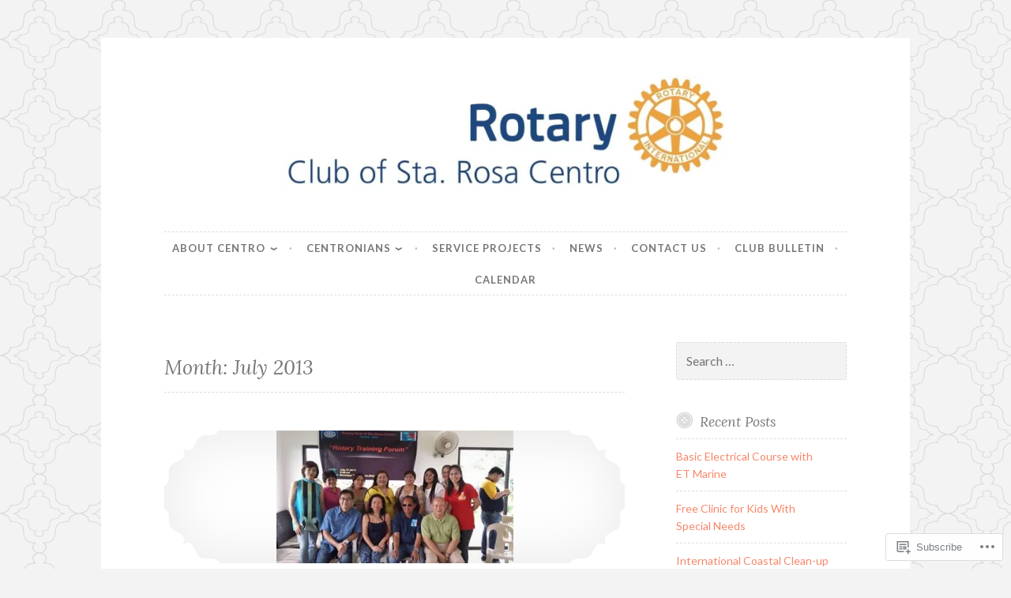

--- FILE ---
content_type: text/html; charset=UTF-8
request_url: https://rcstarosacentro.org/2013/07/
body_size: 22705
content:
<!DOCTYPE html>
<html lang="en">
<head>
<meta charset="UTF-8">
<meta name="viewport" content="width=device-width, initial-scale=1">
<link rel="profile" href="http://gmpg.org/xfn/11">

<title>July 2013 &#8211; Rotary Club of Sta. Rosa Centro</title>
<meta name='robots' content='max-image-preview:large' />

<!-- Async WordPress.com Remote Login -->
<script id="wpcom_remote_login_js">
var wpcom_remote_login_extra_auth = '';
function wpcom_remote_login_remove_dom_node_id( element_id ) {
	var dom_node = document.getElementById( element_id );
	if ( dom_node ) { dom_node.parentNode.removeChild( dom_node ); }
}
function wpcom_remote_login_remove_dom_node_classes( class_name ) {
	var dom_nodes = document.querySelectorAll( '.' + class_name );
	for ( var i = 0; i < dom_nodes.length; i++ ) {
		dom_nodes[ i ].parentNode.removeChild( dom_nodes[ i ] );
	}
}
function wpcom_remote_login_final_cleanup() {
	wpcom_remote_login_remove_dom_node_classes( "wpcom_remote_login_msg" );
	wpcom_remote_login_remove_dom_node_id( "wpcom_remote_login_key" );
	wpcom_remote_login_remove_dom_node_id( "wpcom_remote_login_validate" );
	wpcom_remote_login_remove_dom_node_id( "wpcom_remote_login_js" );
	wpcom_remote_login_remove_dom_node_id( "wpcom_request_access_iframe" );
	wpcom_remote_login_remove_dom_node_id( "wpcom_request_access_styles" );
}

// Watch for messages back from the remote login
window.addEventListener( "message", function( e ) {
	if ( e.origin === "https://r-login.wordpress.com" ) {
		var data = {};
		try {
			data = JSON.parse( e.data );
		} catch( e ) {
			wpcom_remote_login_final_cleanup();
			return;
		}

		if ( data.msg === 'LOGIN' ) {
			// Clean up the login check iframe
			wpcom_remote_login_remove_dom_node_id( "wpcom_remote_login_key" );

			var id_regex = new RegExp( /^[0-9]+$/ );
			var token_regex = new RegExp( /^.*|.*|.*$/ );
			if (
				token_regex.test( data.token )
				&& id_regex.test( data.wpcomid )
			) {
				// We have everything we need to ask for a login
				var script = document.createElement( "script" );
				script.setAttribute( "id", "wpcom_remote_login_validate" );
				script.src = '/remote-login.php?wpcom_remote_login=validate'
					+ '&wpcomid=' + data.wpcomid
					+ '&token=' + encodeURIComponent( data.token )
					+ '&host=' + window.location.protocol
					+ '//' + window.location.hostname
					+ '&postid=569'
					+ '&is_singular=';
				document.body.appendChild( script );
			}

			return;
		}

		// Safari ITP, not logged in, so redirect
		if ( data.msg === 'LOGIN-REDIRECT' ) {
			window.location = 'https://wordpress.com/log-in?redirect_to=' + window.location.href;
			return;
		}

		// Safari ITP, storage access failed, remove the request
		if ( data.msg === 'LOGIN-REMOVE' ) {
			var css_zap = 'html { -webkit-transition: margin-top 1s; transition: margin-top 1s; } /* 9001 */ html { margin-top: 0 !important; } * html body { margin-top: 0 !important; } @media screen and ( max-width: 782px ) { html { margin-top: 0 !important; } * html body { margin-top: 0 !important; } }';
			var style_zap = document.createElement( 'style' );
			style_zap.type = 'text/css';
			style_zap.appendChild( document.createTextNode( css_zap ) );
			document.body.appendChild( style_zap );

			var e = document.getElementById( 'wpcom_request_access_iframe' );
			e.parentNode.removeChild( e );

			document.cookie = 'wordpress_com_login_access=denied; path=/; max-age=31536000';

			return;
		}

		// Safari ITP
		if ( data.msg === 'REQUEST_ACCESS' ) {
			console.log( 'request access: safari' );

			// Check ITP iframe enable/disable knob
			if ( wpcom_remote_login_extra_auth !== 'safari_itp_iframe' ) {
				return;
			}

			// If we are in a "private window" there is no ITP.
			var private_window = false;
			try {
				var opendb = window.openDatabase( null, null, null, null );
			} catch( e ) {
				private_window = true;
			}

			if ( private_window ) {
				console.log( 'private window' );
				return;
			}

			var iframe = document.createElement( 'iframe' );
			iframe.id = 'wpcom_request_access_iframe';
			iframe.setAttribute( 'scrolling', 'no' );
			iframe.setAttribute( 'sandbox', 'allow-storage-access-by-user-activation allow-scripts allow-same-origin allow-top-navigation-by-user-activation' );
			iframe.src = 'https://r-login.wordpress.com/remote-login.php?wpcom_remote_login=request_access&origin=' + encodeURIComponent( data.origin ) + '&wpcomid=' + encodeURIComponent( data.wpcomid );

			var css = 'html { -webkit-transition: margin-top 1s; transition: margin-top 1s; } /* 9001 */ html { margin-top: 46px !important; } * html body { margin-top: 46px !important; } @media screen and ( max-width: 660px ) { html { margin-top: 71px !important; } * html body { margin-top: 71px !important; } #wpcom_request_access_iframe { display: block; height: 71px !important; } } #wpcom_request_access_iframe { border: 0px; height: 46px; position: fixed; top: 0; left: 0; width: 100%; min-width: 100%; z-index: 99999; background: #23282d; } ';

			var style = document.createElement( 'style' );
			style.type = 'text/css';
			style.id = 'wpcom_request_access_styles';
			style.appendChild( document.createTextNode( css ) );
			document.body.appendChild( style );

			document.body.appendChild( iframe );
		}

		if ( data.msg === 'DONE' ) {
			wpcom_remote_login_final_cleanup();
		}
	}
}, false );

// Inject the remote login iframe after the page has had a chance to load
// more critical resources
window.addEventListener( "DOMContentLoaded", function( e ) {
	var iframe = document.createElement( "iframe" );
	iframe.style.display = "none";
	iframe.setAttribute( "scrolling", "no" );
	iframe.setAttribute( "id", "wpcom_remote_login_key" );
	iframe.src = "https://r-login.wordpress.com/remote-login.php"
		+ "?wpcom_remote_login=key"
		+ "&origin=aHR0cHM6Ly9yY3N0YXJvc2FjZW50cm8ub3Jn"
		+ "&wpcomid=51574650"
		+ "&time=" + Math.floor( Date.now() / 1000 );
	document.body.appendChild( iframe );
}, false );
</script>
<link rel='dns-prefetch' href='//s0.wp.com' />
<link rel='dns-prefetch' href='//fonts-api.wp.com' />
<link rel="alternate" type="application/rss+xml" title="Rotary Club of Sta. Rosa Centro &raquo; Feed" href="https://rcstarosacentro.org/feed/" />
<link rel="alternate" type="application/rss+xml" title="Rotary Club of Sta. Rosa Centro &raquo; Comments Feed" href="https://rcstarosacentro.org/comments/feed/" />
	<script type="text/javascript">
		/* <![CDATA[ */
		function addLoadEvent(func) {
			var oldonload = window.onload;
			if (typeof window.onload != 'function') {
				window.onload = func;
			} else {
				window.onload = function () {
					oldonload();
					func();
				}
			}
		}
		/* ]]> */
	</script>
	<style id='wp-emoji-styles-inline-css'>

	img.wp-smiley, img.emoji {
		display: inline !important;
		border: none !important;
		box-shadow: none !important;
		height: 1em !important;
		width: 1em !important;
		margin: 0 0.07em !important;
		vertical-align: -0.1em !important;
		background: none !important;
		padding: 0 !important;
	}
/*# sourceURL=wp-emoji-styles-inline-css */
</style>
<link crossorigin='anonymous' rel='stylesheet' id='all-css-2-1' href='/wp-content/plugins/gutenberg-core/v22.2.0/build/styles/block-library/style.css?m=1764855221i&cssminify=yes' type='text/css' media='all' />
<style id='wp-block-library-inline-css'>
.has-text-align-justify {
	text-align:justify;
}
.has-text-align-justify{text-align:justify;}

/*# sourceURL=wp-block-library-inline-css */
</style><style id='global-styles-inline-css'>
:root{--wp--preset--aspect-ratio--square: 1;--wp--preset--aspect-ratio--4-3: 4/3;--wp--preset--aspect-ratio--3-4: 3/4;--wp--preset--aspect-ratio--3-2: 3/2;--wp--preset--aspect-ratio--2-3: 2/3;--wp--preset--aspect-ratio--16-9: 16/9;--wp--preset--aspect-ratio--9-16: 9/16;--wp--preset--color--black: #000000;--wp--preset--color--cyan-bluish-gray: #abb8c3;--wp--preset--color--white: #ffffff;--wp--preset--color--pale-pink: #f78da7;--wp--preset--color--vivid-red: #cf2e2e;--wp--preset--color--luminous-vivid-orange: #ff6900;--wp--preset--color--luminous-vivid-amber: #fcb900;--wp--preset--color--light-green-cyan: #7bdcb5;--wp--preset--color--vivid-green-cyan: #00d084;--wp--preset--color--pale-cyan-blue: #8ed1fc;--wp--preset--color--vivid-cyan-blue: #0693e3;--wp--preset--color--vivid-purple: #9b51e0;--wp--preset--gradient--vivid-cyan-blue-to-vivid-purple: linear-gradient(135deg,rgb(6,147,227) 0%,rgb(155,81,224) 100%);--wp--preset--gradient--light-green-cyan-to-vivid-green-cyan: linear-gradient(135deg,rgb(122,220,180) 0%,rgb(0,208,130) 100%);--wp--preset--gradient--luminous-vivid-amber-to-luminous-vivid-orange: linear-gradient(135deg,rgb(252,185,0) 0%,rgb(255,105,0) 100%);--wp--preset--gradient--luminous-vivid-orange-to-vivid-red: linear-gradient(135deg,rgb(255,105,0) 0%,rgb(207,46,46) 100%);--wp--preset--gradient--very-light-gray-to-cyan-bluish-gray: linear-gradient(135deg,rgb(238,238,238) 0%,rgb(169,184,195) 100%);--wp--preset--gradient--cool-to-warm-spectrum: linear-gradient(135deg,rgb(74,234,220) 0%,rgb(151,120,209) 20%,rgb(207,42,186) 40%,rgb(238,44,130) 60%,rgb(251,105,98) 80%,rgb(254,248,76) 100%);--wp--preset--gradient--blush-light-purple: linear-gradient(135deg,rgb(255,206,236) 0%,rgb(152,150,240) 100%);--wp--preset--gradient--blush-bordeaux: linear-gradient(135deg,rgb(254,205,165) 0%,rgb(254,45,45) 50%,rgb(107,0,62) 100%);--wp--preset--gradient--luminous-dusk: linear-gradient(135deg,rgb(255,203,112) 0%,rgb(199,81,192) 50%,rgb(65,88,208) 100%);--wp--preset--gradient--pale-ocean: linear-gradient(135deg,rgb(255,245,203) 0%,rgb(182,227,212) 50%,rgb(51,167,181) 100%);--wp--preset--gradient--electric-grass: linear-gradient(135deg,rgb(202,248,128) 0%,rgb(113,206,126) 100%);--wp--preset--gradient--midnight: linear-gradient(135deg,rgb(2,3,129) 0%,rgb(40,116,252) 100%);--wp--preset--font-size--small: 13px;--wp--preset--font-size--medium: 20px;--wp--preset--font-size--large: 36px;--wp--preset--font-size--x-large: 42px;--wp--preset--font-family--albert-sans: 'Albert Sans', sans-serif;--wp--preset--font-family--alegreya: Alegreya, serif;--wp--preset--font-family--arvo: Arvo, serif;--wp--preset--font-family--bodoni-moda: 'Bodoni Moda', serif;--wp--preset--font-family--bricolage-grotesque: 'Bricolage Grotesque', sans-serif;--wp--preset--font-family--cabin: Cabin, sans-serif;--wp--preset--font-family--chivo: Chivo, sans-serif;--wp--preset--font-family--commissioner: Commissioner, sans-serif;--wp--preset--font-family--cormorant: Cormorant, serif;--wp--preset--font-family--courier-prime: 'Courier Prime', monospace;--wp--preset--font-family--crimson-pro: 'Crimson Pro', serif;--wp--preset--font-family--dm-mono: 'DM Mono', monospace;--wp--preset--font-family--dm-sans: 'DM Sans', sans-serif;--wp--preset--font-family--dm-serif-display: 'DM Serif Display', serif;--wp--preset--font-family--domine: Domine, serif;--wp--preset--font-family--eb-garamond: 'EB Garamond', serif;--wp--preset--font-family--epilogue: Epilogue, sans-serif;--wp--preset--font-family--fahkwang: Fahkwang, sans-serif;--wp--preset--font-family--figtree: Figtree, sans-serif;--wp--preset--font-family--fira-sans: 'Fira Sans', sans-serif;--wp--preset--font-family--fjalla-one: 'Fjalla One', sans-serif;--wp--preset--font-family--fraunces: Fraunces, serif;--wp--preset--font-family--gabarito: Gabarito, system-ui;--wp--preset--font-family--ibm-plex-mono: 'IBM Plex Mono', monospace;--wp--preset--font-family--ibm-plex-sans: 'IBM Plex Sans', sans-serif;--wp--preset--font-family--ibarra-real-nova: 'Ibarra Real Nova', serif;--wp--preset--font-family--instrument-serif: 'Instrument Serif', serif;--wp--preset--font-family--inter: Inter, sans-serif;--wp--preset--font-family--josefin-sans: 'Josefin Sans', sans-serif;--wp--preset--font-family--jost: Jost, sans-serif;--wp--preset--font-family--libre-baskerville: 'Libre Baskerville', serif;--wp--preset--font-family--libre-franklin: 'Libre Franklin', sans-serif;--wp--preset--font-family--literata: Literata, serif;--wp--preset--font-family--lora: Lora, serif;--wp--preset--font-family--merriweather: Merriweather, serif;--wp--preset--font-family--montserrat: Montserrat, sans-serif;--wp--preset--font-family--newsreader: Newsreader, serif;--wp--preset--font-family--noto-sans-mono: 'Noto Sans Mono', sans-serif;--wp--preset--font-family--nunito: Nunito, sans-serif;--wp--preset--font-family--open-sans: 'Open Sans', sans-serif;--wp--preset--font-family--overpass: Overpass, sans-serif;--wp--preset--font-family--pt-serif: 'PT Serif', serif;--wp--preset--font-family--petrona: Petrona, serif;--wp--preset--font-family--piazzolla: Piazzolla, serif;--wp--preset--font-family--playfair-display: 'Playfair Display', serif;--wp--preset--font-family--plus-jakarta-sans: 'Plus Jakarta Sans', sans-serif;--wp--preset--font-family--poppins: Poppins, sans-serif;--wp--preset--font-family--raleway: Raleway, sans-serif;--wp--preset--font-family--roboto: Roboto, sans-serif;--wp--preset--font-family--roboto-slab: 'Roboto Slab', serif;--wp--preset--font-family--rubik: Rubik, sans-serif;--wp--preset--font-family--rufina: Rufina, serif;--wp--preset--font-family--sora: Sora, sans-serif;--wp--preset--font-family--source-sans-3: 'Source Sans 3', sans-serif;--wp--preset--font-family--source-serif-4: 'Source Serif 4', serif;--wp--preset--font-family--space-mono: 'Space Mono', monospace;--wp--preset--font-family--syne: Syne, sans-serif;--wp--preset--font-family--texturina: Texturina, serif;--wp--preset--font-family--urbanist: Urbanist, sans-serif;--wp--preset--font-family--work-sans: 'Work Sans', sans-serif;--wp--preset--spacing--20: 0.44rem;--wp--preset--spacing--30: 0.67rem;--wp--preset--spacing--40: 1rem;--wp--preset--spacing--50: 1.5rem;--wp--preset--spacing--60: 2.25rem;--wp--preset--spacing--70: 3.38rem;--wp--preset--spacing--80: 5.06rem;--wp--preset--shadow--natural: 6px 6px 9px rgba(0, 0, 0, 0.2);--wp--preset--shadow--deep: 12px 12px 50px rgba(0, 0, 0, 0.4);--wp--preset--shadow--sharp: 6px 6px 0px rgba(0, 0, 0, 0.2);--wp--preset--shadow--outlined: 6px 6px 0px -3px rgb(255, 255, 255), 6px 6px rgb(0, 0, 0);--wp--preset--shadow--crisp: 6px 6px 0px rgb(0, 0, 0);}:where(.is-layout-flex){gap: 0.5em;}:where(.is-layout-grid){gap: 0.5em;}body .is-layout-flex{display: flex;}.is-layout-flex{flex-wrap: wrap;align-items: center;}.is-layout-flex > :is(*, div){margin: 0;}body .is-layout-grid{display: grid;}.is-layout-grid > :is(*, div){margin: 0;}:where(.wp-block-columns.is-layout-flex){gap: 2em;}:where(.wp-block-columns.is-layout-grid){gap: 2em;}:where(.wp-block-post-template.is-layout-flex){gap: 1.25em;}:where(.wp-block-post-template.is-layout-grid){gap: 1.25em;}.has-black-color{color: var(--wp--preset--color--black) !important;}.has-cyan-bluish-gray-color{color: var(--wp--preset--color--cyan-bluish-gray) !important;}.has-white-color{color: var(--wp--preset--color--white) !important;}.has-pale-pink-color{color: var(--wp--preset--color--pale-pink) !important;}.has-vivid-red-color{color: var(--wp--preset--color--vivid-red) !important;}.has-luminous-vivid-orange-color{color: var(--wp--preset--color--luminous-vivid-orange) !important;}.has-luminous-vivid-amber-color{color: var(--wp--preset--color--luminous-vivid-amber) !important;}.has-light-green-cyan-color{color: var(--wp--preset--color--light-green-cyan) !important;}.has-vivid-green-cyan-color{color: var(--wp--preset--color--vivid-green-cyan) !important;}.has-pale-cyan-blue-color{color: var(--wp--preset--color--pale-cyan-blue) !important;}.has-vivid-cyan-blue-color{color: var(--wp--preset--color--vivid-cyan-blue) !important;}.has-vivid-purple-color{color: var(--wp--preset--color--vivid-purple) !important;}.has-black-background-color{background-color: var(--wp--preset--color--black) !important;}.has-cyan-bluish-gray-background-color{background-color: var(--wp--preset--color--cyan-bluish-gray) !important;}.has-white-background-color{background-color: var(--wp--preset--color--white) !important;}.has-pale-pink-background-color{background-color: var(--wp--preset--color--pale-pink) !important;}.has-vivid-red-background-color{background-color: var(--wp--preset--color--vivid-red) !important;}.has-luminous-vivid-orange-background-color{background-color: var(--wp--preset--color--luminous-vivid-orange) !important;}.has-luminous-vivid-amber-background-color{background-color: var(--wp--preset--color--luminous-vivid-amber) !important;}.has-light-green-cyan-background-color{background-color: var(--wp--preset--color--light-green-cyan) !important;}.has-vivid-green-cyan-background-color{background-color: var(--wp--preset--color--vivid-green-cyan) !important;}.has-pale-cyan-blue-background-color{background-color: var(--wp--preset--color--pale-cyan-blue) !important;}.has-vivid-cyan-blue-background-color{background-color: var(--wp--preset--color--vivid-cyan-blue) !important;}.has-vivid-purple-background-color{background-color: var(--wp--preset--color--vivid-purple) !important;}.has-black-border-color{border-color: var(--wp--preset--color--black) !important;}.has-cyan-bluish-gray-border-color{border-color: var(--wp--preset--color--cyan-bluish-gray) !important;}.has-white-border-color{border-color: var(--wp--preset--color--white) !important;}.has-pale-pink-border-color{border-color: var(--wp--preset--color--pale-pink) !important;}.has-vivid-red-border-color{border-color: var(--wp--preset--color--vivid-red) !important;}.has-luminous-vivid-orange-border-color{border-color: var(--wp--preset--color--luminous-vivid-orange) !important;}.has-luminous-vivid-amber-border-color{border-color: var(--wp--preset--color--luminous-vivid-amber) !important;}.has-light-green-cyan-border-color{border-color: var(--wp--preset--color--light-green-cyan) !important;}.has-vivid-green-cyan-border-color{border-color: var(--wp--preset--color--vivid-green-cyan) !important;}.has-pale-cyan-blue-border-color{border-color: var(--wp--preset--color--pale-cyan-blue) !important;}.has-vivid-cyan-blue-border-color{border-color: var(--wp--preset--color--vivid-cyan-blue) !important;}.has-vivid-purple-border-color{border-color: var(--wp--preset--color--vivid-purple) !important;}.has-vivid-cyan-blue-to-vivid-purple-gradient-background{background: var(--wp--preset--gradient--vivid-cyan-blue-to-vivid-purple) !important;}.has-light-green-cyan-to-vivid-green-cyan-gradient-background{background: var(--wp--preset--gradient--light-green-cyan-to-vivid-green-cyan) !important;}.has-luminous-vivid-amber-to-luminous-vivid-orange-gradient-background{background: var(--wp--preset--gradient--luminous-vivid-amber-to-luminous-vivid-orange) !important;}.has-luminous-vivid-orange-to-vivid-red-gradient-background{background: var(--wp--preset--gradient--luminous-vivid-orange-to-vivid-red) !important;}.has-very-light-gray-to-cyan-bluish-gray-gradient-background{background: var(--wp--preset--gradient--very-light-gray-to-cyan-bluish-gray) !important;}.has-cool-to-warm-spectrum-gradient-background{background: var(--wp--preset--gradient--cool-to-warm-spectrum) !important;}.has-blush-light-purple-gradient-background{background: var(--wp--preset--gradient--blush-light-purple) !important;}.has-blush-bordeaux-gradient-background{background: var(--wp--preset--gradient--blush-bordeaux) !important;}.has-luminous-dusk-gradient-background{background: var(--wp--preset--gradient--luminous-dusk) !important;}.has-pale-ocean-gradient-background{background: var(--wp--preset--gradient--pale-ocean) !important;}.has-electric-grass-gradient-background{background: var(--wp--preset--gradient--electric-grass) !important;}.has-midnight-gradient-background{background: var(--wp--preset--gradient--midnight) !important;}.has-small-font-size{font-size: var(--wp--preset--font-size--small) !important;}.has-medium-font-size{font-size: var(--wp--preset--font-size--medium) !important;}.has-large-font-size{font-size: var(--wp--preset--font-size--large) !important;}.has-x-large-font-size{font-size: var(--wp--preset--font-size--x-large) !important;}.has-albert-sans-font-family{font-family: var(--wp--preset--font-family--albert-sans) !important;}.has-alegreya-font-family{font-family: var(--wp--preset--font-family--alegreya) !important;}.has-arvo-font-family{font-family: var(--wp--preset--font-family--arvo) !important;}.has-bodoni-moda-font-family{font-family: var(--wp--preset--font-family--bodoni-moda) !important;}.has-bricolage-grotesque-font-family{font-family: var(--wp--preset--font-family--bricolage-grotesque) !important;}.has-cabin-font-family{font-family: var(--wp--preset--font-family--cabin) !important;}.has-chivo-font-family{font-family: var(--wp--preset--font-family--chivo) !important;}.has-commissioner-font-family{font-family: var(--wp--preset--font-family--commissioner) !important;}.has-cormorant-font-family{font-family: var(--wp--preset--font-family--cormorant) !important;}.has-courier-prime-font-family{font-family: var(--wp--preset--font-family--courier-prime) !important;}.has-crimson-pro-font-family{font-family: var(--wp--preset--font-family--crimson-pro) !important;}.has-dm-mono-font-family{font-family: var(--wp--preset--font-family--dm-mono) !important;}.has-dm-sans-font-family{font-family: var(--wp--preset--font-family--dm-sans) !important;}.has-dm-serif-display-font-family{font-family: var(--wp--preset--font-family--dm-serif-display) !important;}.has-domine-font-family{font-family: var(--wp--preset--font-family--domine) !important;}.has-eb-garamond-font-family{font-family: var(--wp--preset--font-family--eb-garamond) !important;}.has-epilogue-font-family{font-family: var(--wp--preset--font-family--epilogue) !important;}.has-fahkwang-font-family{font-family: var(--wp--preset--font-family--fahkwang) !important;}.has-figtree-font-family{font-family: var(--wp--preset--font-family--figtree) !important;}.has-fira-sans-font-family{font-family: var(--wp--preset--font-family--fira-sans) !important;}.has-fjalla-one-font-family{font-family: var(--wp--preset--font-family--fjalla-one) !important;}.has-fraunces-font-family{font-family: var(--wp--preset--font-family--fraunces) !important;}.has-gabarito-font-family{font-family: var(--wp--preset--font-family--gabarito) !important;}.has-ibm-plex-mono-font-family{font-family: var(--wp--preset--font-family--ibm-plex-mono) !important;}.has-ibm-plex-sans-font-family{font-family: var(--wp--preset--font-family--ibm-plex-sans) !important;}.has-ibarra-real-nova-font-family{font-family: var(--wp--preset--font-family--ibarra-real-nova) !important;}.has-instrument-serif-font-family{font-family: var(--wp--preset--font-family--instrument-serif) !important;}.has-inter-font-family{font-family: var(--wp--preset--font-family--inter) !important;}.has-josefin-sans-font-family{font-family: var(--wp--preset--font-family--josefin-sans) !important;}.has-jost-font-family{font-family: var(--wp--preset--font-family--jost) !important;}.has-libre-baskerville-font-family{font-family: var(--wp--preset--font-family--libre-baskerville) !important;}.has-libre-franklin-font-family{font-family: var(--wp--preset--font-family--libre-franklin) !important;}.has-literata-font-family{font-family: var(--wp--preset--font-family--literata) !important;}.has-lora-font-family{font-family: var(--wp--preset--font-family--lora) !important;}.has-merriweather-font-family{font-family: var(--wp--preset--font-family--merriweather) !important;}.has-montserrat-font-family{font-family: var(--wp--preset--font-family--montserrat) !important;}.has-newsreader-font-family{font-family: var(--wp--preset--font-family--newsreader) !important;}.has-noto-sans-mono-font-family{font-family: var(--wp--preset--font-family--noto-sans-mono) !important;}.has-nunito-font-family{font-family: var(--wp--preset--font-family--nunito) !important;}.has-open-sans-font-family{font-family: var(--wp--preset--font-family--open-sans) !important;}.has-overpass-font-family{font-family: var(--wp--preset--font-family--overpass) !important;}.has-pt-serif-font-family{font-family: var(--wp--preset--font-family--pt-serif) !important;}.has-petrona-font-family{font-family: var(--wp--preset--font-family--petrona) !important;}.has-piazzolla-font-family{font-family: var(--wp--preset--font-family--piazzolla) !important;}.has-playfair-display-font-family{font-family: var(--wp--preset--font-family--playfair-display) !important;}.has-plus-jakarta-sans-font-family{font-family: var(--wp--preset--font-family--plus-jakarta-sans) !important;}.has-poppins-font-family{font-family: var(--wp--preset--font-family--poppins) !important;}.has-raleway-font-family{font-family: var(--wp--preset--font-family--raleway) !important;}.has-roboto-font-family{font-family: var(--wp--preset--font-family--roboto) !important;}.has-roboto-slab-font-family{font-family: var(--wp--preset--font-family--roboto-slab) !important;}.has-rubik-font-family{font-family: var(--wp--preset--font-family--rubik) !important;}.has-rufina-font-family{font-family: var(--wp--preset--font-family--rufina) !important;}.has-sora-font-family{font-family: var(--wp--preset--font-family--sora) !important;}.has-source-sans-3-font-family{font-family: var(--wp--preset--font-family--source-sans-3) !important;}.has-source-serif-4-font-family{font-family: var(--wp--preset--font-family--source-serif-4) !important;}.has-space-mono-font-family{font-family: var(--wp--preset--font-family--space-mono) !important;}.has-syne-font-family{font-family: var(--wp--preset--font-family--syne) !important;}.has-texturina-font-family{font-family: var(--wp--preset--font-family--texturina) !important;}.has-urbanist-font-family{font-family: var(--wp--preset--font-family--urbanist) !important;}.has-work-sans-font-family{font-family: var(--wp--preset--font-family--work-sans) !important;}
/*# sourceURL=global-styles-inline-css */
</style>

<style id='classic-theme-styles-inline-css'>
/*! This file is auto-generated */
.wp-block-button__link{color:#fff;background-color:#32373c;border-radius:9999px;box-shadow:none;text-decoration:none;padding:calc(.667em + 2px) calc(1.333em + 2px);font-size:1.125em}.wp-block-file__button{background:#32373c;color:#fff;text-decoration:none}
/*# sourceURL=/wp-includes/css/classic-themes.min.css */
</style>
<link crossorigin='anonymous' rel='stylesheet' id='all-css-4-1' href='/_static/??-eJx9jsEKwjAQRH/IzZK2VD2I32LSRaPZJHQ3Fv/eiFAFwcschveGwaWAz0kpKZZYzyEJ+uxi9jfBztidsSCBSySY6W4GnILoSoDoI5LxIhv8GuIKn62ZWs/lpC+CaQonisQN+6ctpTngXJlJBFpyqAx6aaL8eO8aS3XoqmpO0OF67MgHux3suO/7brw+AVWbV00=&cssminify=yes' type='text/css' media='all' />
<style id='button-2-style-inline-css'>
.cat-links, .byline { clip: rect(1px, 1px, 1px, 1px); height: 1px; position: absolute; overflow: hidden; width: 1px; }
/*# sourceURL=button-2-style-inline-css */
</style>
<link rel='stylesheet' id='button-2-fonts-css' href='https://fonts-api.wp.com/css?family=Lato%3A400%2C300%2C300italic%2C400italic%2C700%2C700italic%7CLora%3A400italic%2C700italic&#038;subset=latin%2Clatin-ext' media='all' />
<link crossorigin='anonymous' rel='stylesheet' id='all-css-6-1' href='/_static/??/wp-content/themes/pub/button-2/blocks.css,/wp-content/themes/pub/button-2/inc/style-wpcom.css?m=1578068546j&cssminify=yes' type='text/css' media='all' />
<style id='jetpack_facebook_likebox-inline-css'>
.widget_facebook_likebox {
	overflow: hidden;
}

/*# sourceURL=/wp-content/mu-plugins/jetpack-plugin/sun/modules/widgets/facebook-likebox/style.css */
</style>
<link crossorigin='anonymous' rel='stylesheet' id='all-css-8-1' href='/_static/??-eJzTLy/QTc7PK0nNK9HPLdUtyClNz8wr1i9KTcrJTwcy0/WTi5G5ekCujj52Temp+bo5+cmJJZn5eSgc3bScxMwikFb7XFtDE1NLExMLc0OTLACohS2q&cssminify=yes' type='text/css' media='all' />
<link crossorigin='anonymous' rel='stylesheet' id='print-css-9-1' href='/wp-content/mu-plugins/global-print/global-print.css?m=1465851035i&cssminify=yes' type='text/css' media='print' />
<style id='jetpack-global-styles-frontend-style-inline-css'>
:root { --font-headings: unset; --font-base: unset; --font-headings-default: -apple-system,BlinkMacSystemFont,"Segoe UI",Roboto,Oxygen-Sans,Ubuntu,Cantarell,"Helvetica Neue",sans-serif; --font-base-default: -apple-system,BlinkMacSystemFont,"Segoe UI",Roboto,Oxygen-Sans,Ubuntu,Cantarell,"Helvetica Neue",sans-serif;}
/*# sourceURL=jetpack-global-styles-frontend-style-inline-css */
</style>
<link crossorigin='anonymous' rel='stylesheet' id='all-css-12-1' href='/wp-content/themes/h4/global.css?m=1420737423i&cssminify=yes' type='text/css' media='all' />
<script type="text/javascript" id="wpcom-actionbar-placeholder-js-extra">
/* <![CDATA[ */
var actionbardata = {"siteID":"51574650","postID":"0","siteURL":"https://rcstarosacentro.org","xhrURL":"https://rcstarosacentro.org/wp-admin/admin-ajax.php","nonce":"bf8850f560","isLoggedIn":"","statusMessage":"","subsEmailDefault":"instantly","proxyScriptUrl":"https://s0.wp.com/wp-content/js/wpcom-proxy-request.js?m=1513050504i&amp;ver=20211021","i18n":{"followedText":"New posts from this site will now appear in your \u003Ca href=\"https://wordpress.com/reader\"\u003EReader\u003C/a\u003E","foldBar":"Collapse this bar","unfoldBar":"Expand this bar","shortLinkCopied":"Shortlink copied to clipboard."}};
//# sourceURL=wpcom-actionbar-placeholder-js-extra
/* ]]> */
</script>
<script type="text/javascript" id="jetpack-mu-wpcom-settings-js-before">
/* <![CDATA[ */
var JETPACK_MU_WPCOM_SETTINGS = {"assetsUrl":"https://s0.wp.com/wp-content/mu-plugins/jetpack-mu-wpcom-plugin/sun/jetpack_vendor/automattic/jetpack-mu-wpcom/src/build/"};
//# sourceURL=jetpack-mu-wpcom-settings-js-before
/* ]]> */
</script>
<script crossorigin='anonymous' type='text/javascript'  src='/_static/??-eJzTLy/QTc7PK0nNK9HPKtYvyinRLSjKr6jUyyrW0QfKZeYl55SmpBaDJLMKS1OLKqGUXm5mHkFFurmZ6UWJJalQxfa5tobmRgamxgZmFpZZACbyLJI='></script>
<script type="text/javascript" id="rlt-proxy-js-after">
/* <![CDATA[ */
	rltInitialize( {"token":null,"iframeOrigins":["https:\/\/widgets.wp.com"]} );
//# sourceURL=rlt-proxy-js-after
/* ]]> */
</script>
<link rel="EditURI" type="application/rsd+xml" title="RSD" href="https://rcstarosacentro.wordpress.com/xmlrpc.php?rsd" />
<meta name="generator" content="WordPress.com" />

<!-- Jetpack Open Graph Tags -->
<meta property="og:type" content="website" />
<meta property="og:title" content="July 2013 &#8211; Rotary Club of Sta. Rosa Centro" />
<meta property="og:site_name" content="Rotary Club of Sta. Rosa Centro" />
<meta property="og:image" content="https://rcstarosacentro.org/wp-content/uploads/2020/07/cropped-logo-mark-color.png?w=147" />
<meta property="og:image:width" content="200" />
<meta property="og:image:height" content="200" />
<meta property="og:image:alt" content="" />
<meta property="og:locale" content="en_US" />

<!-- End Jetpack Open Graph Tags -->
<link rel='openid.server' href='https://rcstarosacentro.org/?openidserver=1' />
<link rel='openid.delegate' href='https://rcstarosacentro.org/' />
<link rel="search" type="application/opensearchdescription+xml" href="https://rcstarosacentro.org/osd.xml" title="Rotary Club of Sta. Rosa Centro" />
<link rel="search" type="application/opensearchdescription+xml" href="https://s1.wp.com/opensearch.xml" title="WordPress.com" />
<style type="text/css">.recentcomments a{display:inline !important;padding:0 !important;margin:0 !important;}</style>		<style type="text/css">
			.recentcomments a {
				display: inline !important;
				padding: 0 !important;
				margin: 0 !important;
			}

			table.recentcommentsavatartop img.avatar, table.recentcommentsavatarend img.avatar {
				border: 0px;
				margin: 0;
			}

			table.recentcommentsavatartop a, table.recentcommentsavatarend a {
				border: 0px !important;
				background-color: transparent !important;
			}

			td.recentcommentsavatarend, td.recentcommentsavatartop {
				padding: 0px 0px 1px 0px;
				margin: 0px;
			}

			td.recentcommentstextend {
				border: none !important;
				padding: 0px 0px 2px 10px;
			}

			.rtl td.recentcommentstextend {
				padding: 0px 10px 2px 0px;
			}

			td.recentcommentstexttop {
				border: none;
				padding: 0px 0px 0px 10px;
			}

			.rtl td.recentcommentstexttop {
				padding: 0px 10px 0px 0px;
			}
		</style>
		<meta name="description" content="4 posts published by Rotary Club of Santa Rosa Centro during July 2013" />
	<style type="text/css">
			.site-title,
		.site-description {
			position: absolute;
			clip: rect(1px, 1px, 1px, 1px);
		}
		</style>
	<style type="text/css" id="custom-background-css">
body.custom-background { background-image: url("https://s0.wp.com/wp-content/themes/pub/button-2/img/buttonbg20170303.png?m=1712167438i"); background-position: left top; background-size: auto; background-repeat: repeat; background-attachment: scroll; }
</style>
	<link rel="icon" href="https://rcstarosacentro.org/wp-content/uploads/2020/07/cropped-logo-mark-color.png?w=32" sizes="32x32" />
<link rel="icon" href="https://rcstarosacentro.org/wp-content/uploads/2020/07/cropped-logo-mark-color.png?w=147" sizes="192x192" />
<link rel="apple-touch-icon" href="https://rcstarosacentro.org/wp-content/uploads/2020/07/cropped-logo-mark-color.png?w=147" />
<meta name="msapplication-TileImage" content="https://rcstarosacentro.org/wp-content/uploads/2020/07/cropped-logo-mark-color.png?w=147" />
<link crossorigin='anonymous' rel='stylesheet' id='all-css-0-3' href='/_static/??-eJyNjM0KgzAQBl9I/ag/lR6KjyK6LhJNNsHN4uuXQuvZ4wzD4EwlRcksGcHK5G11otg4p4n2H0NNMDohzD7SrtDTJT4qUi1wexDiYp4VNB3RlP3V/MX3N4T3o++aun892277AK5vOq4=&cssminify=yes' type='text/css' media='all' />
</head>

<body class="archive date custom-background wp-custom-logo wp-embed-responsive wp-theme-pubbutton-2 customizer-styles-applied jetpack-reblog-enabled categories-hidden author-hidden">
<div id="page" class="hfeed site">
	<a class="skip-link screen-reader-text" href="#content">Skip to content</a>

	<header id="masthead" class="site-header" role="banner">
		<div class="site-branding">
			<a href="https://rcstarosacentro.org/" class="custom-logo-link" rel="home"><img width="663" height="175" src="https://rcstarosacentro.org/wp-content/uploads/2020/03/cropped-logo_creator__print-2.jpeg" class="custom-logo" alt="Rotary Club of Sta. Rosa Centro" decoding="async" srcset="https://rcstarosacentro.org/wp-content/uploads/2020/03/cropped-logo_creator__print-2.jpeg?w=663&amp;h=175 663w, https://rcstarosacentro.org/wp-content/uploads/2020/03/cropped-logo_creator__print-2.jpeg?w=150&amp;h=40 150w, https://rcstarosacentro.org/wp-content/uploads/2020/03/cropped-logo_creator__print-2.jpeg?w=300&amp;h=79 300w, https://rcstarosacentro.org/wp-content/uploads/2020/03/cropped-logo_creator__print-2.jpeg?w=768&amp;h=203 768w, https://rcstarosacentro.org/wp-content/uploads/2020/03/cropped-logo_creator__print-2.jpeg 1021w" sizes="(max-width: 663px) 100vw, 663px" data-attachment-id="4183" data-permalink="https://rcstarosacentro.org/cropped-logo_creator__print-2-jpeg/" data-orig-file="https://rcstarosacentro.org/wp-content/uploads/2020/03/cropped-logo_creator__print-2.jpeg" data-orig-size="1021,270" data-comments-opened="1" data-image-meta="{&quot;aperture&quot;:&quot;0&quot;,&quot;credit&quot;:&quot;&quot;,&quot;camera&quot;:&quot;&quot;,&quot;caption&quot;:&quot;&quot;,&quot;created_timestamp&quot;:&quot;0&quot;,&quot;copyright&quot;:&quot;&quot;,&quot;focal_length&quot;:&quot;0&quot;,&quot;iso&quot;:&quot;0&quot;,&quot;shutter_speed&quot;:&quot;0&quot;,&quot;title&quot;:&quot;&quot;,&quot;orientation&quot;:&quot;0&quot;}" data-image-title="cropped-logo_creator__print-2.jpeg" data-image-description="&lt;p&gt;https://rcstarosacentro.files.wordpress.com/2020/03/cropped-logo_creator__print-2.jpeg&lt;/p&gt;
" data-image-caption="" data-medium-file="https://rcstarosacentro.org/wp-content/uploads/2020/03/cropped-logo_creator__print-2.jpeg?w=300" data-large-file="https://rcstarosacentro.org/wp-content/uploads/2020/03/cropped-logo_creator__print-2.jpeg?w=663" /></a>							<p class="site-title"><a href="https://rcstarosacentro.org/" rel="home">Rotary Club of Sta. Rosa Centro</a></p>
							<p class="site-description">People of Action. Rotary is where neighbors, friends, and problem-solvers share ideas, join leaders, and take action to create lasting change.</p>
					</div><!-- .site-branding -->
	</header><!-- #masthead -->

	<nav id="site-navigation" class="main-navigation" role="navigation">
		<button class="menu-toggle" aria-controls="primary-menu" aria-expanded="false">
			<svg xmlns="http://www.w3.org/2000/svg" viewBox="0 0 16 16"><rect x="0" fill="none" width="16" height="16"/><g><path id="menu-icon" d="M0 14h16v-2H0v2zM0 2v2h16V2H0zm0 7h16V7H0v2z"/></g></svg>
			Menu		</button>
		<div class="menu-rcsc-menu-1-container"><ul id="primary-menu" class="menu"><li id="menu-item-74" class="menu-item menu-item-type-custom menu-item-object-custom menu-item-has-children menu-item-74"><a href="https://rcstarosacentro.wordpress.com/">About Centro</a>
<ul class="sub-menu">
	<li id="menu-item-202" class="menu-item menu-item-type-post_type menu-item-object-page menu-item-home menu-item-202"><a href="https://rcstarosacentro.org/">About CENTRO</a></li>
	<li id="menu-item-45" class="menu-item menu-item-type-post_type menu-item-object-page menu-item-45"><a href="https://rcstarosacentro.org/about-2/mission/">Mission &amp; Vision</a></li>
	<li id="menu-item-2440" class="menu-item menu-item-type-post_type menu-item-object-page menu-item-2440"><a href="https://rcstarosacentro.org/club-profile/">Club Profile</a></li>
	<li id="menu-item-211" class="menu-item menu-item-type-post_type menu-item-object-page menu-item-211"><a href="https://rcstarosacentro.org/about-2/ri-district-3820/">RI District 3820</a></li>
	<li id="menu-item-208" class="menu-item menu-item-type-post_type menu-item-object-page menu-item-208"><a href="https://rcstarosacentro.org/about-2/rotary-international/">Rotary International</a></li>
</ul>
</li>
<li id="menu-item-44" class="menu-item menu-item-type-post_type menu-item-object-page menu-item-has-children menu-item-44"><a href="https://rcstarosacentro.org/rotarians/">Centronians</a>
<ul class="sub-menu">
	<li id="menu-item-643" class="menu-item menu-item-type-post_type menu-item-object-page menu-item-643"><a href="https://rcstarosacentro.org/executive-officers-committee-chairman/">Executive Officers &amp; Committee Chairman</a></li>
	<li id="menu-item-636" class="menu-item menu-item-type-post_type menu-item-object-page menu-item-636"><a href="https://rcstarosacentro.org/members/">Centronians</a></li>
	<li id="menu-item-3965" class="menu-item menu-item-type-post_type menu-item-object-page menu-item-3965"><a href="https://rcstarosacentro.org/honorary-members/">Honorary Members</a></li>
	<li id="menu-item-113" class="menu-item menu-item-type-post_type menu-item-object-page menu-item-113"><a href="https://rcstarosacentro.org/rotarians/presidents/">Centro Past Presidents</a></li>
</ul>
</li>
<li id="menu-item-53" class="menu-item menu-item-type-post_type menu-item-object-page menu-item-53"><a href="https://rcstarosacentro.org/projects/">Service Projects</a></li>
<li id="menu-item-4198" class="menu-item menu-item-type-post_type menu-item-object-page current_page_parent menu-item-4198"><a href="https://rcstarosacentro.org/news/">News</a></li>
<li id="menu-item-216" class="menu-item menu-item-type-post_type menu-item-object-page menu-item-216"><a href="https://rcstarosacentro.org/contact-us/">Contact Us</a></li>
<li id="menu-item-140" class="menu-item menu-item-type-post_type menu-item-object-page menu-item-140"><a href="https://rcstarosacentro.org/bulletin/">Club Bulletin</a></li>
<li id="menu-item-5625" class="menu-item menu-item-type-post_type menu-item-object-page menu-item-5625"><a href="https://rcstarosacentro.org/calendar-of-events/">Calendar</a></li>
</ul></div>			</nav><!-- #site-navigation -->

	
	<div id="content" class="site-content">

	<div id="primary" class="content-area">
		<main id="main" class="site-main" role="main">

		
			<header class="page-header">
	<h1 class="page-title">Month: <span>July 2013</span></h1></header><!-- .page-header -->

						
				
<article id="post-569" class="post-569 post type-post status-publish format-standard hentry category-club-events category-events has-post-thumbnail fallback-thumbnail">
	<header class="entry-header">
					<div class="featured-image">
				<span class="corners">
					<img width="300" height="168" src="https://rcstarosacentro.files.wordpress.com/2013/07/training-forum.jpg?w=300&#038;h=168&#038;crop=1" sizes="min(300px, 100vw)" loading="lazy" decoding="async" title="RC Sta Rosa Centro holds Training&nbsp;Forum" class="attachment-button-2-featured wp-post-image" />				</span>
				<a class="shadow" href="https://rcstarosacentro.org/2013/07/31/rc-sta-rosa-centro-holds-training-forum/" title="RC Sta Rosa Centro holds Training&nbsp;Forum"><span class="screen-reader-text">RC Sta Rosa Centro holds Training&nbsp;Forum</span></a>
			</div>
		
					<span class="cat-links"><a href="https://rcstarosacentro.org/category/events/club-events/" rel="category tag">Club Events</a> &middot; <a href="https://rcstarosacentro.org/category/events/" rel="category tag">Events</a></span>		
		<h1 class="entry-title"><a href="https://rcstarosacentro.org/2013/07/31/rc-sta-rosa-centro-holds-training-forum/" rel="bookmark">RC Sta Rosa Centro holds Training&nbsp;Forum</a></h1>
					<div class="entry-meta">
				<span class="posted-on"><a href="https://rcstarosacentro.org/2013/07/31/rc-sta-rosa-centro-holds-training-forum/" rel="bookmark"><time class="entry-date published" datetime="2013-07-31T13:38:53+00:00">July 31, 2013</time><time class="updated" datetime="2013-08-19T06:41:51+00:00">August 19, 2013</time></a></span><span class="byline"> <span class="author vcard"><a class="url fn n" href="https://rcstarosacentro.org/author/rcstarosacentro/">Rotary Club of Santa Rosa Centro</a></span></span><span class="comments-link"><a href="https://rcstarosacentro.org/2013/07/31/rc-sta-rosa-centro-holds-training-forum/#respond">Leave a comment</a></span>			</div>
			</header><!-- .entry-header -->

	<div class="entry-content">
		<p>A lot of bikers are familiar with Sta. Rosa’s cardiac trail.  As its name implies, the trail can  give one’s heart a major workout and hence, is not recommended for the weak. Right after cardiac trail is PP Mel Braga’s resort in SIlang, Cavite.  A serene place with nipa huts and a conference center very&hellip; <a href="https://rcstarosacentro.org/2013/07/31/rc-sta-rosa-centro-holds-training-forum/" class="more-link">Continue reading <span class="screen-reader-text">RC Sta Rosa Centro holds Training&nbsp;Forum</span></a></p>			</div><!-- .entry-content -->

			<div class="entry-flair">
					</div><!-- .entry-flair -->
	
	<footer class="entry-footer">
			</footer><!-- .entry-footer -->
</article><!-- #post-## -->

			
				
<article id="post-547" class="post-547 post type-post status-publish format-standard hentry category-club-events category-events has-post-thumbnail fallback-thumbnail">
	<header class="entry-header">
					<div class="featured-image">
				<span class="corners">
					<img width="300" height="225" src="https://rcstarosacentro.files.wordpress.com/2013/07/ctac-2.jpg?w=300&#038;h=225&#038;crop=1" sizes="min(300px, 100vw)" loading="lazy" decoding="async" title="RC STA. ROSA CENTRO CTAC – What’s the&nbsp;Buzz?" class="attachment-button-2-featured wp-post-image" />				</span>
				<a class="shadow" href="https://rcstarosacentro.org/2013/07/15/rc-sta-rosa-centro-ctac-whats-the-buzz/" title="RC STA. ROSA CENTRO CTAC – What’s the&nbsp;Buzz?"><span class="screen-reader-text">RC STA. ROSA CENTRO CTAC – What’s the&nbsp;Buzz?</span></a>
			</div>
		
					<span class="cat-links"><a href="https://rcstarosacentro.org/category/events/club-events/" rel="category tag">Club Events</a> &middot; <a href="https://rcstarosacentro.org/category/events/" rel="category tag">Events</a></span>		
		<h1 class="entry-title"><a href="https://rcstarosacentro.org/2013/07/15/rc-sta-rosa-centro-ctac-whats-the-buzz/" rel="bookmark">RC STA. ROSA CENTRO CTAC – What’s the&nbsp;Buzz?</a></h1>
					<div class="entry-meta">
				<span class="posted-on"><a href="https://rcstarosacentro.org/2013/07/15/rc-sta-rosa-centro-ctac-whats-the-buzz/" rel="bookmark"><time class="entry-date published" datetime="2013-07-15T10:49:14+00:00">July 15, 2013</time><time class="updated" datetime="2013-07-15T10:56:28+00:00">July 15, 2013</time></a></span><span class="byline"> <span class="author vcard"><a class="url fn n" href="https://rcstarosacentro.org/author/rcstarosacentro/">Rotary Club of Santa Rosa Centro</a></span></span><span class="comments-link"><a href="https://rcstarosacentro.org/2013/07/15/rc-sta-rosa-centro-ctac-whats-the-buzz/#respond">Leave a comment</a></span>			</div>
			</header><!-- .entry-header -->

	<div class="entry-content">
		<p>On June 26, 2013, RC Sta. Rosa Centro held its Club Awarding and Turnover Ceremony pr CTAC at the Sports Bar of El Cielito Inn, Sta. Rosa City.  Like other important milestones, RD 3820 VIP’s were invited; among them were IDG Dennis Sunio with Lady Angie and DG Danny Ona. To make the event extra-memorable, &hellip; <a href="https://rcstarosacentro.org/2013/07/15/rc-sta-rosa-centro-ctac-whats-the-buzz/" class="more-link">Continue reading <span class="screen-reader-text">RC STA. ROSA CENTRO CTAC – What’s the&nbsp;Buzz?</span></a></p>			</div><!-- .entry-content -->

			<div class="entry-flair">
					</div><!-- .entry-flair -->
	
	<footer class="entry-footer">
			</footer><!-- .entry-footer -->
</article><!-- #post-## -->

			
				
<article id="post-823" class="post-823 post type-post status-publish format-standard has-post-thumbnail hentry category-club-events fallback-thumbnail">
	<header class="entry-header">
					<div class="featured-image">
				<span class="corners">
					<img width="982" height="737" src="https://rcstarosacentro.org/wp-content/uploads/2013/06/school-supplies-distn.jpg?w=982" class="attachment-button-2-featured size-button-2-featured wp-post-image" alt="" decoding="async" loading="lazy" srcset="https://rcstarosacentro.org/wp-content/uploads/2013/06/school-supplies-distn.jpg?w=982 982w, https://rcstarosacentro.org/wp-content/uploads/2013/06/school-supplies-distn.jpg?w=1964 1964w, https://rcstarosacentro.org/wp-content/uploads/2013/06/school-supplies-distn.jpg?w=150 150w, https://rcstarosacentro.org/wp-content/uploads/2013/06/school-supplies-distn.jpg?w=300 300w, https://rcstarosacentro.org/wp-content/uploads/2013/06/school-supplies-distn.jpg?w=768 768w, https://rcstarosacentro.org/wp-content/uploads/2013/06/school-supplies-distn.jpg?w=1024 1024w, https://rcstarosacentro.org/wp-content/uploads/2013/06/school-supplies-distn.jpg?w=1440 1440w" sizes="(max-width: 982px) 100vw, 982px" data-attachment-id="774" data-permalink="https://rcstarosacentro.org/projects/gabay-aral/school-supplies-distn/" data-orig-file="https://rcstarosacentro.org/wp-content/uploads/2013/06/school-supplies-distn.jpg" data-orig-size="3648,2736" data-comments-opened="1" data-image-meta="{&quot;aperture&quot;:&quot;3.3&quot;,&quot;credit&quot;:&quot;&quot;,&quot;camera&quot;:&quot;DSC-H90&quot;,&quot;caption&quot;:&quot;&quot;,&quot;created_timestamp&quot;:&quot;1371588013&quot;,&quot;copyright&quot;:&quot;&quot;,&quot;focal_length&quot;:&quot;4.28&quot;,&quot;iso&quot;:&quot;800&quot;,&quot;shutter_speed&quot;:&quot;0.25&quot;,&quot;title&quot;:&quot;&quot;}" data-image-title="School Supplies Distn" data-image-description="" data-image-caption="" data-medium-file="https://rcstarosacentro.org/wp-content/uploads/2013/06/school-supplies-distn.jpg?w=300" data-large-file="https://rcstarosacentro.org/wp-content/uploads/2013/06/school-supplies-distn.jpg?w=663" />				</span>
				<a class="shadow" href="https://rcstarosacentro.org/2013/07/01/school-supplies-distribution/" title="School Supplies Distribution"><span class="screen-reader-text">School Supplies Distribution</span></a>
			</div>
		
					<span class="cat-links"><a href="https://rcstarosacentro.org/category/events/club-events/" rel="category tag">Club Events</a></span>		
		<h1 class="entry-title"><a href="https://rcstarosacentro.org/2013/07/01/school-supplies-distribution/" rel="bookmark">School Supplies Distribution</a></h1>
					<div class="entry-meta">
				<span class="posted-on"><a href="https://rcstarosacentro.org/2013/07/01/school-supplies-distribution/" rel="bookmark"><time class="entry-date published" datetime="2013-07-01T11:01:54+00:00">July 1, 2013</time><time class="updated" datetime="2014-04-26T11:04:45+00:00">April 26, 2014</time></a></span><span class="byline"> <span class="author vcard"><a class="url fn n" href="https://rcstarosacentro.org/author/rcstarosacentro/">Rotary Club of Santa Rosa Centro</a></span></span><span class="comments-link"><a href="https://rcstarosacentro.org/2013/07/01/school-supplies-distribution/#respond">Leave a comment</a></span>			</div>
			</header><!-- .entry-header -->

	<div class="entry-content">
		<p>Haplos ng Rotarian sa Community July 1, 2013 Barangay Tagapo, Sta. Rosa Laguna The Rotary Club of Sta. Rosa Centro distributed school supplies to 120 indigent children aged 3 ½ - 6 years old, from different areas in Brgy. Tagapo (JV Subdivision, Overhead, Rosewood, Rosa Flor and Selina).  The club also distributed bread and juice donated&hellip; <a href="https://rcstarosacentro.org/2013/07/01/school-supplies-distribution/" class="more-link">Continue reading <span class="screen-reader-text">School Supplies Distribution</span></a></p>			</div><!-- .entry-content -->

			<div class="entry-flair">
					</div><!-- .entry-flair -->
	
	<footer class="entry-footer">
			</footer><!-- .entry-footer -->
</article><!-- #post-## -->

			
				
<article id="post-524" class="post-524 post type-post status-publish format-standard hentry category-club-events category-events has-post-thumbnail fallback-thumbnail">
	<header class="entry-header">
					<div class="featured-image">
				<span class="corners">
					<img width="300" height="225" src="https://rcstarosacentro.files.wordpress.com/2013/07/photo-contest-poster.png?w=300&#038;h=225&#038;crop=1" sizes="min(300px, 100vw)" loading="lazy" decoding="async" title="Win great prizes by capturing  The Face of&nbsp;Rotary" class="attachment-button-2-featured wp-post-image" />				</span>
				<a class="shadow" href="https://rcstarosacentro.org/2013/07/01/join-the-face-of-rotary/" title="Win great prizes by capturing  The Face of&nbsp;Rotary"><span class="screen-reader-text">Win great prizes by capturing  The Face of&nbsp;Rotary</span></a>
			</div>
		
					<span class="cat-links"><a href="https://rcstarosacentro.org/category/events/club-events/" rel="category tag">Club Events</a> &middot; <a href="https://rcstarosacentro.org/category/events/" rel="category tag">Events</a></span>		
		<h1 class="entry-title"><a href="https://rcstarosacentro.org/2013/07/01/join-the-face-of-rotary/" rel="bookmark">Win great prizes by capturing  The Face of&nbsp;Rotary</a></h1>
					<div class="entry-meta">
				<span class="posted-on"><a href="https://rcstarosacentro.org/2013/07/01/join-the-face-of-rotary/" rel="bookmark"><time class="entry-date published" datetime="2013-07-01T02:03:34+00:00">July 1, 2013</time><time class="updated" datetime="2013-07-15T10:26:16+00:00">July 15, 2013</time></a></span><span class="byline"> <span class="author vcard"><a class="url fn n" href="https://rcstarosacentro.org/author/rcstarosacentro/">Rotary Club of Santa Rosa Centro</a></span></span><span class="comments-link"><a href="https://rcstarosacentro.org/2013/07/01/join-the-face-of-rotary/#respond">Leave a comment</a></span>			</div>
			</header><!-- .entry-header -->

	<div class="entry-content">
		<p>Contest Mechanics 1. Photo Contest: a. Requirements, Rules &amp; Regulations: All entries must be sponsored by any Rotary club in District 3820. A Rotary club in District 3820 may sponsor more than one entry. A contestant photographer may also submit as many photo entries as he/she can. Subject must be any moment in any project&hellip; <a href="https://rcstarosacentro.org/2013/07/01/join-the-face-of-rotary/" class="more-link">Continue reading <span class="screen-reader-text">Win great prizes by capturing  The Face of&nbsp;Rotary</span></a></p>			</div><!-- .entry-content -->

			<div class="entry-flair">
					</div><!-- .entry-flair -->
	
	<footer class="entry-footer">
			</footer><!-- .entry-footer -->
</article><!-- #post-## -->

			
			
		
		</main><!-- #main -->
	</div><!-- #primary -->



<div id="secondary" class="widget-area" role="complementary">
		<aside id="search-2" class="widget widget_search"><form role="search" method="get" class="search-form" action="https://rcstarosacentro.org/">
				<label>
					<span class="screen-reader-text">Search for:</span>
					<input type="search" class="search-field" placeholder="Search &hellip;" value="" name="s" />
				</label>
				<input type="submit" class="search-submit" value="Search" />
			</form></aside>
		<aside id="recent-posts-2" class="widget widget_recent_entries">
		<h1 class="widget-title">Recent Posts</h1>
		<ul>
											<li>
					<a href="https://rcstarosacentro.org/2025/10/19/basic-electrical-course-with-et-marine/">Basic Electrical Course with ET&nbsp;Marine</a>
									</li>
											<li>
					<a href="https://rcstarosacentro.org/2025/10/12/free-clinic-for-kids-with-special-needs/">Free Clinic for Kids With Special&nbsp;Needs</a>
									</li>
											<li>
					<a href="https://rcstarosacentro.org/2025/09/20/international-coastal-clean-up/">International Coastal Clean-up</a>
									</li>
											<li>
					<a href="https://rcstarosacentro.org/2025/09/07/norwegian-shipowners-cadet-scholarship-program/">Norwegian Shipowners’ Cadet Scholarship&nbsp;Program</a>
									</li>
											<li>
					<a href="https://rcstarosacentro.org/2025/08/28/4-in-1-project-collaboration/">4 in 1 Project&nbsp;Collaboration</a>
									</li>
					</ul>

		</aside><aside id="recent-comments-2" class="widget widget_recent_comments"><h1 class="widget-title">Recent Comments</h1>				<table class="recentcommentsavatar" cellspacing="0" cellpadding="0" border="0">
					<tr><td title="Isabella" class="recentcommentsavatartop" style="height:48px; width:48px;"><a href="https://www.isabellanovak.com/" rel="nofollow"><img referrerpolicy="no-referrer" alt='Isabella&#039;s avatar' src='https://0.gravatar.com/avatar/66b33dc01195e697ba91ed65573e87833c858a52189e1fc70be8bdbe7dc55309?s=48&#038;d=identicon&#038;r=G' srcset='https://0.gravatar.com/avatar/66b33dc01195e697ba91ed65573e87833c858a52189e1fc70be8bdbe7dc55309?s=48&#038;d=identicon&#038;r=G 1x, https://0.gravatar.com/avatar/66b33dc01195e697ba91ed65573e87833c858a52189e1fc70be8bdbe7dc55309?s=72&#038;d=identicon&#038;r=G 1.5x, https://0.gravatar.com/avatar/66b33dc01195e697ba91ed65573e87833c858a52189e1fc70be8bdbe7dc55309?s=96&#038;d=identicon&#038;r=G 2x, https://0.gravatar.com/avatar/66b33dc01195e697ba91ed65573e87833c858a52189e1fc70be8bdbe7dc55309?s=144&#038;d=identicon&#038;r=G 3x, https://0.gravatar.com/avatar/66b33dc01195e697ba91ed65573e87833c858a52189e1fc70be8bdbe7dc55309?s=192&#038;d=identicon&#038;r=G 4x' class='avatar avatar-48' height='48' width='48' loading='lazy' decoding='async' /></a></td><td class="recentcommentstexttop" style=""><a href="https://www.isabellanovak.com/" rel="nofollow">Isabella</a> on <a href="https://rcstarosacentro.org/2014/08/06/dugo-mo-sagip-buhay-ko-year-4/comment-page-1/#comment-11268">Dugo Mo, Sagip Buhay Ko Year&hellip;</a></td></tr><tr><td title="Odonnell Dayton" class="recentcommentsavatarend" style="height:48px; width:48px;"><a href="https://medium.com/@odonnell.dayton" rel="nofollow"><img referrerpolicy="no-referrer" alt='Odonnell Dayton&#039;s avatar' src='https://1.gravatar.com/avatar/a25c5c1705abf1e792e3a2c23ecab9e45db25ab6b3da052b9d6129544b01f082?s=48&#038;d=identicon&#038;r=G' srcset='https://1.gravatar.com/avatar/a25c5c1705abf1e792e3a2c23ecab9e45db25ab6b3da052b9d6129544b01f082?s=48&#038;d=identicon&#038;r=G 1x, https://1.gravatar.com/avatar/a25c5c1705abf1e792e3a2c23ecab9e45db25ab6b3da052b9d6129544b01f082?s=72&#038;d=identicon&#038;r=G 1.5x, https://1.gravatar.com/avatar/a25c5c1705abf1e792e3a2c23ecab9e45db25ab6b3da052b9d6129544b01f082?s=96&#038;d=identicon&#038;r=G 2x, https://1.gravatar.com/avatar/a25c5c1705abf1e792e3a2c23ecab9e45db25ab6b3da052b9d6129544b01f082?s=144&#038;d=identicon&#038;r=G 3x, https://1.gravatar.com/avatar/a25c5c1705abf1e792e3a2c23ecab9e45db25ab6b3da052b9d6129544b01f082?s=192&#038;d=identicon&#038;r=G 4x' class='avatar avatar-48' height='48' width='48' loading='lazy' decoding='async' /></a></td><td class="recentcommentstextend" style=""><a href="https://medium.com/@odonnell.dayton" rel="nofollow">Odonnell Dayton</a> on <a href="https://rcstarosacentro.org/2013/08/27/kalingang-handog-para-sa-rosenos/comment-page-1/#comment-11262">Kalingang Handog Para Sa&nbsp;&hellip;</a></td></tr><tr><td title="Danielle Owen" class="recentcommentsavatarend" style="height:48px; width:48px;"><a href="https://www.danielleowen.com/" rel="nofollow"><img referrerpolicy="no-referrer" alt='Danielle Owen&#039;s avatar' src='https://1.gravatar.com/avatar/748134a932483b53a5365b0225bb4027e1ed2221a6dd6ce468fbdf6ac03e64c4?s=48&#038;d=identicon&#038;r=G' srcset='https://1.gravatar.com/avatar/748134a932483b53a5365b0225bb4027e1ed2221a6dd6ce468fbdf6ac03e64c4?s=48&#038;d=identicon&#038;r=G 1x, https://1.gravatar.com/avatar/748134a932483b53a5365b0225bb4027e1ed2221a6dd6ce468fbdf6ac03e64c4?s=72&#038;d=identicon&#038;r=G 1.5x, https://1.gravatar.com/avatar/748134a932483b53a5365b0225bb4027e1ed2221a6dd6ce468fbdf6ac03e64c4?s=96&#038;d=identicon&#038;r=G 2x, https://1.gravatar.com/avatar/748134a932483b53a5365b0225bb4027e1ed2221a6dd6ce468fbdf6ac03e64c4?s=144&#038;d=identicon&#038;r=G 3x, https://1.gravatar.com/avatar/748134a932483b53a5365b0225bb4027e1ed2221a6dd6ce468fbdf6ac03e64c4?s=192&#038;d=identicon&#038;r=G 4x' class='avatar avatar-48' height='48' width='48' loading='lazy' decoding='async' /></a></td><td class="recentcommentstextend" style=""><a href="https://www.danielleowen.com/" rel="nofollow">Danielle Owen</a> on <a href="https://rcstarosacentro.org/2014/09/27/help-preserve-the-sto-domingo-river/comment-page-1/#comment-11261">Help Preserve the Sto. Domingo&hellip;</a></td></tr><tr><td title="rcstarosacentro" class="recentcommentsavatarend" style="height:48px; width:48px;"><a href="https://rcstarosacentro.wordpress.com" rel="nofollow"><img referrerpolicy="no-referrer" alt='Rotary Club of Santa Rosa Centro&#039;s avatar' src='https://1.gravatar.com/avatar/a05a16a7e0b24813ee605d2db47bc8be7415fb2876cbd9b4f3f8c3d65936528b?s=48&#038;d=identicon&#038;r=G' srcset='https://1.gravatar.com/avatar/a05a16a7e0b24813ee605d2db47bc8be7415fb2876cbd9b4f3f8c3d65936528b?s=48&#038;d=identicon&#038;r=G 1x, https://1.gravatar.com/avatar/a05a16a7e0b24813ee605d2db47bc8be7415fb2876cbd9b4f3f8c3d65936528b?s=72&#038;d=identicon&#038;r=G 1.5x, https://1.gravatar.com/avatar/a05a16a7e0b24813ee605d2db47bc8be7415fb2876cbd9b4f3f8c3d65936528b?s=96&#038;d=identicon&#038;r=G 2x, https://1.gravatar.com/avatar/a05a16a7e0b24813ee605d2db47bc8be7415fb2876cbd9b4f3f8c3d65936528b?s=144&#038;d=identicon&#038;r=G 3x, https://1.gravatar.com/avatar/a05a16a7e0b24813ee605d2db47bc8be7415fb2876cbd9b4f3f8c3d65936528b?s=192&#038;d=identicon&#038;r=G 4x' class='avatar avatar-48' height='48' width='48' loading='lazy' decoding='async' /></a></td><td class="recentcommentstextend" style=""><a href="https://rcstarosacentro.wordpress.com" rel="nofollow">rcstarosacentro</a> on <a href="https://rcstarosacentro.org/2021/01/30/norwegian-cadetschip-scholarship-program/comment-page-1/#comment-8525">Norwegian Cadetship Scholarshi&hellip;</a></td></tr><tr><td title="angello agravio" class="recentcommentsavatarend" style="height:48px; width:48px;"><a href="http://na" rel="nofollow"><img referrerpolicy="no-referrer" alt='angello agravio&#039;s avatar' src='https://0.gravatar.com/avatar/04e85fd59fa22476a306c762c27dce1eaf2339ddbb0bfe915f1bd27604c9562c?s=48&#038;d=identicon&#038;r=G' srcset='https://0.gravatar.com/avatar/04e85fd59fa22476a306c762c27dce1eaf2339ddbb0bfe915f1bd27604c9562c?s=48&#038;d=identicon&#038;r=G 1x, https://0.gravatar.com/avatar/04e85fd59fa22476a306c762c27dce1eaf2339ddbb0bfe915f1bd27604c9562c?s=72&#038;d=identicon&#038;r=G 1.5x, https://0.gravatar.com/avatar/04e85fd59fa22476a306c762c27dce1eaf2339ddbb0bfe915f1bd27604c9562c?s=96&#038;d=identicon&#038;r=G 2x, https://0.gravatar.com/avatar/04e85fd59fa22476a306c762c27dce1eaf2339ddbb0bfe915f1bd27604c9562c?s=144&#038;d=identicon&#038;r=G 3x, https://0.gravatar.com/avatar/04e85fd59fa22476a306c762c27dce1eaf2339ddbb0bfe915f1bd27604c9562c?s=192&#038;d=identicon&#038;r=G 4x' class='avatar avatar-48' height='48' width='48' loading='lazy' decoding='async' /></a></td><td class="recentcommentstextend" style=""><a href="http://na" rel="nofollow">angello agravio</a> on <a href="https://rcstarosacentro.org/2021/01/30/norwegian-cadetschip-scholarship-program/comment-page-1/#comment-8449">Norwegian Cadetship Scholarshi&hellip;</a></td></tr>				</table>
				</aside><aside id="archives-2" class="widget widget_archive"><h1 class="widget-title">Archives</h1>
			<ul>
					<li><a href='https://rcstarosacentro.org/2025/10/'>October 2025</a></li>
	<li><a href='https://rcstarosacentro.org/2025/09/'>September 2025</a></li>
	<li><a href='https://rcstarosacentro.org/2025/08/'>August 2025</a></li>
	<li><a href='https://rcstarosacentro.org/2025/07/'>July 2025</a></li>
	<li><a href='https://rcstarosacentro.org/2025/03/'>March 2025</a></li>
	<li><a href='https://rcstarosacentro.org/2025/02/'>February 2025</a></li>
	<li><a href='https://rcstarosacentro.org/2024/12/'>December 2024</a></li>
	<li><a href='https://rcstarosacentro.org/2024/11/'>November 2024</a></li>
	<li><a href='https://rcstarosacentro.org/2024/10/'>October 2024</a></li>
	<li><a href='https://rcstarosacentro.org/2024/09/'>September 2024</a></li>
	<li><a href='https://rcstarosacentro.org/2024/08/'>August 2024</a></li>
	<li><a href='https://rcstarosacentro.org/2024/07/'>July 2024</a></li>
	<li><a href='https://rcstarosacentro.org/2024/06/'>June 2024</a></li>
	<li><a href='https://rcstarosacentro.org/2024/03/'>March 2024</a></li>
	<li><a href='https://rcstarosacentro.org/2024/01/'>January 2024</a></li>
	<li><a href='https://rcstarosacentro.org/2023/12/'>December 2023</a></li>
	<li><a href='https://rcstarosacentro.org/2023/11/'>November 2023</a></li>
	<li><a href='https://rcstarosacentro.org/2023/10/'>October 2023</a></li>
	<li><a href='https://rcstarosacentro.org/2023/09/'>September 2023</a></li>
	<li><a href='https://rcstarosacentro.org/2023/08/'>August 2023</a></li>
	<li><a href='https://rcstarosacentro.org/2023/07/'>July 2023</a></li>
	<li><a href='https://rcstarosacentro.org/2023/06/'>June 2023</a></li>
	<li><a href='https://rcstarosacentro.org/2023/04/'>April 2023</a></li>
	<li><a href='https://rcstarosacentro.org/2023/02/'>February 2023</a></li>
	<li><a href='https://rcstarosacentro.org/2023/01/'>January 2023</a></li>
	<li><a href='https://rcstarosacentro.org/2022/11/'>November 2022</a></li>
	<li><a href='https://rcstarosacentro.org/2022/09/'>September 2022</a></li>
	<li><a href='https://rcstarosacentro.org/2022/08/'>August 2022</a></li>
	<li><a href='https://rcstarosacentro.org/2022/07/'>July 2022</a></li>
	<li><a href='https://rcstarosacentro.org/2021/10/'>October 2021</a></li>
	<li><a href='https://rcstarosacentro.org/2021/09/'>September 2021</a></li>
	<li><a href='https://rcstarosacentro.org/2021/08/'>August 2021</a></li>
	<li><a href='https://rcstarosacentro.org/2021/07/'>July 2021</a></li>
	<li><a href='https://rcstarosacentro.org/2021/06/'>June 2021</a></li>
	<li><a href='https://rcstarosacentro.org/2021/01/'>January 2021</a></li>
	<li><a href='https://rcstarosacentro.org/2020/12/'>December 2020</a></li>
	<li><a href='https://rcstarosacentro.org/2020/10/'>October 2020</a></li>
	<li><a href='https://rcstarosacentro.org/2020/09/'>September 2020</a></li>
	<li><a href='https://rcstarosacentro.org/2020/08/'>August 2020</a></li>
	<li><a href='https://rcstarosacentro.org/2020/07/'>July 2020</a></li>
	<li><a href='https://rcstarosacentro.org/2020/06/'>June 2020</a></li>
	<li><a href='https://rcstarosacentro.org/2020/05/'>May 2020</a></li>
	<li><a href='https://rcstarosacentro.org/2020/02/'>February 2020</a></li>
	<li><a href='https://rcstarosacentro.org/2020/01/'>January 2020</a></li>
	<li><a href='https://rcstarosacentro.org/2019/12/'>December 2019</a></li>
	<li><a href='https://rcstarosacentro.org/2019/11/'>November 2019</a></li>
	<li><a href='https://rcstarosacentro.org/2019/10/'>October 2019</a></li>
	<li><a href='https://rcstarosacentro.org/2019/09/'>September 2019</a></li>
	<li><a href='https://rcstarosacentro.org/2019/08/'>August 2019</a></li>
	<li><a href='https://rcstarosacentro.org/2019/07/'>July 2019</a></li>
	<li><a href='https://rcstarosacentro.org/2019/06/'>June 2019</a></li>
	<li><a href='https://rcstarosacentro.org/2019/03/'>March 2019</a></li>
	<li><a href='https://rcstarosacentro.org/2018/10/'>October 2018</a></li>
	<li><a href='https://rcstarosacentro.org/2018/08/'>August 2018</a></li>
	<li><a href='https://rcstarosacentro.org/2018/07/'>July 2018</a></li>
	<li><a href='https://rcstarosacentro.org/2018/06/'>June 2018</a></li>
	<li><a href='https://rcstarosacentro.org/2018/05/'>May 2018</a></li>
	<li><a href='https://rcstarosacentro.org/2018/02/'>February 2018</a></li>
	<li><a href='https://rcstarosacentro.org/2018/01/'>January 2018</a></li>
	<li><a href='https://rcstarosacentro.org/2017/12/'>December 2017</a></li>
	<li><a href='https://rcstarosacentro.org/2017/11/'>November 2017</a></li>
	<li><a href='https://rcstarosacentro.org/2017/10/'>October 2017</a></li>
	<li><a href='https://rcstarosacentro.org/2017/09/'>September 2017</a></li>
	<li><a href='https://rcstarosacentro.org/2017/08/'>August 2017</a></li>
	<li><a href='https://rcstarosacentro.org/2017/07/'>July 2017</a></li>
	<li><a href='https://rcstarosacentro.org/2017/06/'>June 2017</a></li>
	<li><a href='https://rcstarosacentro.org/2017/05/'>May 2017</a></li>
	<li><a href='https://rcstarosacentro.org/2017/04/'>April 2017</a></li>
	<li><a href='https://rcstarosacentro.org/2017/03/'>March 2017</a></li>
	<li><a href='https://rcstarosacentro.org/2017/02/'>February 2017</a></li>
	<li><a href='https://rcstarosacentro.org/2017/01/'>January 2017</a></li>
	<li><a href='https://rcstarosacentro.org/2016/12/'>December 2016</a></li>
	<li><a href='https://rcstarosacentro.org/2016/11/'>November 2016</a></li>
	<li><a href='https://rcstarosacentro.org/2016/10/'>October 2016</a></li>
	<li><a href='https://rcstarosacentro.org/2016/09/'>September 2016</a></li>
	<li><a href='https://rcstarosacentro.org/2016/08/'>August 2016</a></li>
	<li><a href='https://rcstarosacentro.org/2016/07/'>July 2016</a></li>
	<li><a href='https://rcstarosacentro.org/2016/06/'>June 2016</a></li>
	<li><a href='https://rcstarosacentro.org/2016/05/'>May 2016</a></li>
	<li><a href='https://rcstarosacentro.org/2016/04/'>April 2016</a></li>
	<li><a href='https://rcstarosacentro.org/2016/03/'>March 2016</a></li>
	<li><a href='https://rcstarosacentro.org/2016/02/'>February 2016</a></li>
	<li><a href='https://rcstarosacentro.org/2016/01/'>January 2016</a></li>
	<li><a href='https://rcstarosacentro.org/2015/12/'>December 2015</a></li>
	<li><a href='https://rcstarosacentro.org/2015/11/'>November 2015</a></li>
	<li><a href='https://rcstarosacentro.org/2015/10/'>October 2015</a></li>
	<li><a href='https://rcstarosacentro.org/2015/09/'>September 2015</a></li>
	<li><a href='https://rcstarosacentro.org/2015/08/'>August 2015</a></li>
	<li><a href='https://rcstarosacentro.org/2015/07/'>July 2015</a></li>
	<li><a href='https://rcstarosacentro.org/2015/06/'>June 2015</a></li>
	<li><a href='https://rcstarosacentro.org/2015/05/'>May 2015</a></li>
	<li><a href='https://rcstarosacentro.org/2015/03/'>March 2015</a></li>
	<li><a href='https://rcstarosacentro.org/2015/02/'>February 2015</a></li>
	<li><a href='https://rcstarosacentro.org/2015/01/'>January 2015</a></li>
	<li><a href='https://rcstarosacentro.org/2014/12/'>December 2014</a></li>
	<li><a href='https://rcstarosacentro.org/2014/11/'>November 2014</a></li>
	<li><a href='https://rcstarosacentro.org/2014/10/'>October 2014</a></li>
	<li><a href='https://rcstarosacentro.org/2014/09/'>September 2014</a></li>
	<li><a href='https://rcstarosacentro.org/2014/08/'>August 2014</a></li>
	<li><a href='https://rcstarosacentro.org/2014/07/'>July 2014</a></li>
	<li><a href='https://rcstarosacentro.org/2014/06/'>June 2014</a></li>
	<li><a href='https://rcstarosacentro.org/2014/05/'>May 2014</a></li>
	<li><a href='https://rcstarosacentro.org/2014/04/'>April 2014</a></li>
	<li><a href='https://rcstarosacentro.org/2014/03/'>March 2014</a></li>
	<li><a href='https://rcstarosacentro.org/2014/02/'>February 2014</a></li>
	<li><a href='https://rcstarosacentro.org/2014/01/'>January 2014</a></li>
	<li><a href='https://rcstarosacentro.org/2013/11/'>November 2013</a></li>
	<li><a href='https://rcstarosacentro.org/2013/10/'>October 2013</a></li>
	<li><a href='https://rcstarosacentro.org/2013/09/'>September 2013</a></li>
	<li><a href='https://rcstarosacentro.org/2013/08/'>August 2013</a></li>
	<li><a href='https://rcstarosacentro.org/2013/07/' aria-current="page">July 2013</a></li>
	<li><a href='https://rcstarosacentro.org/2013/06/'>June 2013</a></li>
	<li><a href='https://rcstarosacentro.org/2013/05/'>May 2013</a></li>
	<li><a href='https://rcstarosacentro.org/2013/04/'>April 2013</a></li>
	<li><a href='https://rcstarosacentro.org/2013/03/'>March 2013</a></li>
	<li><a href='https://rcstarosacentro.org/2013/01/'>January 2013</a></li>
	<li><a href='https://rcstarosacentro.org/2012/11/'>November 2012</a></li>
	<li><a href='https://rcstarosacentro.org/2012/10/'>October 2012</a></li>
	<li><a href='https://rcstarosacentro.org/2012/08/'>August 2012</a></li>
	<li><a href='https://rcstarosacentro.org/2012/07/'>July 2012</a></li>
	<li><a href='https://rcstarosacentro.org/2012/06/'>June 2012</a></li>
	<li><a href='https://rcstarosacentro.org/2012/05/'>May 2012</a></li>
			</ul>

			</aside><aside id="categories-2" class="widget widget_categories"><h1 class="widget-title">Categories</h1>
			<ul>
					<li class="cat-item cat-item-153478"><a href="https://rcstarosacentro.org/category/events/club-events/">Club Events</a>
</li>
	<li class="cat-item cat-item-541401"><a href="https://rcstarosacentro.org/category/events/district-events/">District Events</a>
</li>
	<li class="cat-item cat-item-924"><a href="https://rcstarosacentro.org/category/events/">Events</a>
</li>
	<li class="cat-item cat-item-144727"><a href="https://rcstarosacentro.org/category/events/ri/">RI</a>
</li>
	<li class="cat-item cat-item-1"><a href="https://rcstarosacentro.org/category/uncategorized/">Uncategorized</a>
</li>
			</ul>

			</aside><aside id="facebook-likebox-2" class="widget widget_facebook_likebox"><h1 class="widget-title"><a href="https://www.facebook.com/rcstarosa.centro">Like us on Facebook</a></h1>		<div id="fb-root"></div>
		<div class="fb-page" data-href="https://www.facebook.com/rcstarosa.centro" data-width="200"  data-height="432" data-hide-cover="false" data-show-facepile="true" data-tabs="false" data-hide-cta="false" data-small-header="false">
		<div class="fb-xfbml-parse-ignore"><blockquote cite="https://www.facebook.com/rcstarosa.centro"><a href="https://www.facebook.com/rcstarosa.centro">Like us on Facebook</a></blockquote></div>
		</div>
		</aside></div><!-- #secondary -->

	</div><!-- #content -->

	<footer id="colophon" class="site-footer" role="contentinfo">
					<div class="footer-widgets clear">
									<div class="widget-area">
						<aside id="archives-4" class="widget widget_archive"><h1 class="widget-title">Archives</h1>		<label class="screen-reader-text" for="archives-dropdown-4">Archives</label>
		<select id="archives-dropdown-4" name="archive-dropdown">
			
			<option value="">Select Month</option>
				<option value='https://rcstarosacentro.org/2025/10/'> October 2025 </option>
	<option value='https://rcstarosacentro.org/2025/09/'> September 2025 </option>
	<option value='https://rcstarosacentro.org/2025/08/'> August 2025 </option>
	<option value='https://rcstarosacentro.org/2025/07/'> July 2025 </option>
	<option value='https://rcstarosacentro.org/2025/03/'> March 2025 </option>
	<option value='https://rcstarosacentro.org/2025/02/'> February 2025 </option>
	<option value='https://rcstarosacentro.org/2024/12/'> December 2024 </option>
	<option value='https://rcstarosacentro.org/2024/11/'> November 2024 </option>
	<option value='https://rcstarosacentro.org/2024/10/'> October 2024 </option>
	<option value='https://rcstarosacentro.org/2024/09/'> September 2024 </option>
	<option value='https://rcstarosacentro.org/2024/08/'> August 2024 </option>
	<option value='https://rcstarosacentro.org/2024/07/'> July 2024 </option>
	<option value='https://rcstarosacentro.org/2024/06/'> June 2024 </option>
	<option value='https://rcstarosacentro.org/2024/03/'> March 2024 </option>
	<option value='https://rcstarosacentro.org/2024/01/'> January 2024 </option>
	<option value='https://rcstarosacentro.org/2023/12/'> December 2023 </option>
	<option value='https://rcstarosacentro.org/2023/11/'> November 2023 </option>
	<option value='https://rcstarosacentro.org/2023/10/'> October 2023 </option>
	<option value='https://rcstarosacentro.org/2023/09/'> September 2023 </option>
	<option value='https://rcstarosacentro.org/2023/08/'> August 2023 </option>
	<option value='https://rcstarosacentro.org/2023/07/'> July 2023 </option>
	<option value='https://rcstarosacentro.org/2023/06/'> June 2023 </option>
	<option value='https://rcstarosacentro.org/2023/04/'> April 2023 </option>
	<option value='https://rcstarosacentro.org/2023/02/'> February 2023 </option>
	<option value='https://rcstarosacentro.org/2023/01/'> January 2023 </option>
	<option value='https://rcstarosacentro.org/2022/11/'> November 2022 </option>
	<option value='https://rcstarosacentro.org/2022/09/'> September 2022 </option>
	<option value='https://rcstarosacentro.org/2022/08/'> August 2022 </option>
	<option value='https://rcstarosacentro.org/2022/07/'> July 2022 </option>
	<option value='https://rcstarosacentro.org/2021/10/'> October 2021 </option>
	<option value='https://rcstarosacentro.org/2021/09/'> September 2021 </option>
	<option value='https://rcstarosacentro.org/2021/08/'> August 2021 </option>
	<option value='https://rcstarosacentro.org/2021/07/'> July 2021 </option>
	<option value='https://rcstarosacentro.org/2021/06/'> June 2021 </option>
	<option value='https://rcstarosacentro.org/2021/01/'> January 2021 </option>
	<option value='https://rcstarosacentro.org/2020/12/'> December 2020 </option>
	<option value='https://rcstarosacentro.org/2020/10/'> October 2020 </option>
	<option value='https://rcstarosacentro.org/2020/09/'> September 2020 </option>
	<option value='https://rcstarosacentro.org/2020/08/'> August 2020 </option>
	<option value='https://rcstarosacentro.org/2020/07/'> July 2020 </option>
	<option value='https://rcstarosacentro.org/2020/06/'> June 2020 </option>
	<option value='https://rcstarosacentro.org/2020/05/'> May 2020 </option>
	<option value='https://rcstarosacentro.org/2020/02/'> February 2020 </option>
	<option value='https://rcstarosacentro.org/2020/01/'> January 2020 </option>
	<option value='https://rcstarosacentro.org/2019/12/'> December 2019 </option>
	<option value='https://rcstarosacentro.org/2019/11/'> November 2019 </option>
	<option value='https://rcstarosacentro.org/2019/10/'> October 2019 </option>
	<option value='https://rcstarosacentro.org/2019/09/'> September 2019 </option>
	<option value='https://rcstarosacentro.org/2019/08/'> August 2019 </option>
	<option value='https://rcstarosacentro.org/2019/07/'> July 2019 </option>
	<option value='https://rcstarosacentro.org/2019/06/'> June 2019 </option>
	<option value='https://rcstarosacentro.org/2019/03/'> March 2019 </option>
	<option value='https://rcstarosacentro.org/2018/10/'> October 2018 </option>
	<option value='https://rcstarosacentro.org/2018/08/'> August 2018 </option>
	<option value='https://rcstarosacentro.org/2018/07/'> July 2018 </option>
	<option value='https://rcstarosacentro.org/2018/06/'> June 2018 </option>
	<option value='https://rcstarosacentro.org/2018/05/'> May 2018 </option>
	<option value='https://rcstarosacentro.org/2018/02/'> February 2018 </option>
	<option value='https://rcstarosacentro.org/2018/01/'> January 2018 </option>
	<option value='https://rcstarosacentro.org/2017/12/'> December 2017 </option>
	<option value='https://rcstarosacentro.org/2017/11/'> November 2017 </option>
	<option value='https://rcstarosacentro.org/2017/10/'> October 2017 </option>
	<option value='https://rcstarosacentro.org/2017/09/'> September 2017 </option>
	<option value='https://rcstarosacentro.org/2017/08/'> August 2017 </option>
	<option value='https://rcstarosacentro.org/2017/07/'> July 2017 </option>
	<option value='https://rcstarosacentro.org/2017/06/'> June 2017 </option>
	<option value='https://rcstarosacentro.org/2017/05/'> May 2017 </option>
	<option value='https://rcstarosacentro.org/2017/04/'> April 2017 </option>
	<option value='https://rcstarosacentro.org/2017/03/'> March 2017 </option>
	<option value='https://rcstarosacentro.org/2017/02/'> February 2017 </option>
	<option value='https://rcstarosacentro.org/2017/01/'> January 2017 </option>
	<option value='https://rcstarosacentro.org/2016/12/'> December 2016 </option>
	<option value='https://rcstarosacentro.org/2016/11/'> November 2016 </option>
	<option value='https://rcstarosacentro.org/2016/10/'> October 2016 </option>
	<option value='https://rcstarosacentro.org/2016/09/'> September 2016 </option>
	<option value='https://rcstarosacentro.org/2016/08/'> August 2016 </option>
	<option value='https://rcstarosacentro.org/2016/07/'> July 2016 </option>
	<option value='https://rcstarosacentro.org/2016/06/'> June 2016 </option>
	<option value='https://rcstarosacentro.org/2016/05/'> May 2016 </option>
	<option value='https://rcstarosacentro.org/2016/04/'> April 2016 </option>
	<option value='https://rcstarosacentro.org/2016/03/'> March 2016 </option>
	<option value='https://rcstarosacentro.org/2016/02/'> February 2016 </option>
	<option value='https://rcstarosacentro.org/2016/01/'> January 2016 </option>
	<option value='https://rcstarosacentro.org/2015/12/'> December 2015 </option>
	<option value='https://rcstarosacentro.org/2015/11/'> November 2015 </option>
	<option value='https://rcstarosacentro.org/2015/10/'> October 2015 </option>
	<option value='https://rcstarosacentro.org/2015/09/'> September 2015 </option>
	<option value='https://rcstarosacentro.org/2015/08/'> August 2015 </option>
	<option value='https://rcstarosacentro.org/2015/07/'> July 2015 </option>
	<option value='https://rcstarosacentro.org/2015/06/'> June 2015 </option>
	<option value='https://rcstarosacentro.org/2015/05/'> May 2015 </option>
	<option value='https://rcstarosacentro.org/2015/03/'> March 2015 </option>
	<option value='https://rcstarosacentro.org/2015/02/'> February 2015 </option>
	<option value='https://rcstarosacentro.org/2015/01/'> January 2015 </option>
	<option value='https://rcstarosacentro.org/2014/12/'> December 2014 </option>
	<option value='https://rcstarosacentro.org/2014/11/'> November 2014 </option>
	<option value='https://rcstarosacentro.org/2014/10/'> October 2014 </option>
	<option value='https://rcstarosacentro.org/2014/09/'> September 2014 </option>
	<option value='https://rcstarosacentro.org/2014/08/'> August 2014 </option>
	<option value='https://rcstarosacentro.org/2014/07/'> July 2014 </option>
	<option value='https://rcstarosacentro.org/2014/06/'> June 2014 </option>
	<option value='https://rcstarosacentro.org/2014/05/'> May 2014 </option>
	<option value='https://rcstarosacentro.org/2014/04/'> April 2014 </option>
	<option value='https://rcstarosacentro.org/2014/03/'> March 2014 </option>
	<option value='https://rcstarosacentro.org/2014/02/'> February 2014 </option>
	<option value='https://rcstarosacentro.org/2014/01/'> January 2014 </option>
	<option value='https://rcstarosacentro.org/2013/11/'> November 2013 </option>
	<option value='https://rcstarosacentro.org/2013/10/'> October 2013 </option>
	<option value='https://rcstarosacentro.org/2013/09/'> September 2013 </option>
	<option value='https://rcstarosacentro.org/2013/08/'> August 2013 </option>
	<option value='https://rcstarosacentro.org/2013/07/' selected='selected'> July 2013 </option>
	<option value='https://rcstarosacentro.org/2013/06/'> June 2013 </option>
	<option value='https://rcstarosacentro.org/2013/05/'> May 2013 </option>
	<option value='https://rcstarosacentro.org/2013/04/'> April 2013 </option>
	<option value='https://rcstarosacentro.org/2013/03/'> March 2013 </option>
	<option value='https://rcstarosacentro.org/2013/01/'> January 2013 </option>
	<option value='https://rcstarosacentro.org/2012/11/'> November 2012 </option>
	<option value='https://rcstarosacentro.org/2012/10/'> October 2012 </option>
	<option value='https://rcstarosacentro.org/2012/08/'> August 2012 </option>
	<option value='https://rcstarosacentro.org/2012/07/'> July 2012 </option>
	<option value='https://rcstarosacentro.org/2012/06/'> June 2012 </option>
	<option value='https://rcstarosacentro.org/2012/05/'> May 2012 </option>

		</select>

			<script type="text/javascript">
/* <![CDATA[ */

( ( dropdownId ) => {
	const dropdown = document.getElementById( dropdownId );
	function onSelectChange() {
		setTimeout( () => {
			if ( 'escape' === dropdown.dataset.lastkey ) {
				return;
			}
			if ( dropdown.value ) {
				document.location.href = dropdown.value;
			}
		}, 250 );
	}
	function onKeyUp( event ) {
		if ( 'Escape' === event.key ) {
			dropdown.dataset.lastkey = 'escape';
		} else {
			delete dropdown.dataset.lastkey;
		}
	}
	function onClick() {
		delete dropdown.dataset.lastkey;
	}
	dropdown.addEventListener( 'keyup', onKeyUp );
	dropdown.addEventListener( 'click', onClick );
	dropdown.addEventListener( 'change', onSelectChange );
})( "archives-dropdown-4" );

//# sourceURL=WP_Widget_Archives%3A%3Awidget
/* ]]> */
</script>
</aside>					</div><!-- .widget-area -->
				
				
							</div><!-- .sidebar-widgets -->
				<div class="site-info">
	<a href="https://wordpress.com/?ref=footer_blog" rel="nofollow">Blog at WordPress.com.</a>
	
	</div><!-- .site-info -->

	</footer><!-- #colophon -->
</div><!-- #page -->

<!--  -->
<script type="speculationrules">
{"prefetch":[{"source":"document","where":{"and":[{"href_matches":"/*"},{"not":{"href_matches":["/wp-*.php","/wp-admin/*","/files/*","/wp-content/*","/wp-content/plugins/*","/wp-content/themes/pub/button-2/*","/*\\?(.+)"]}},{"not":{"selector_matches":"a[rel~=\"nofollow\"]"}},{"not":{"selector_matches":".no-prefetch, .no-prefetch a"}}]},"eagerness":"conservative"}]}
</script>
<script type="text/javascript" src="//0.gravatar.com/js/hovercards/hovercards.min.js?ver=202603924dcd77a86c6f1d3698ec27fc5da92b28585ddad3ee636c0397cf312193b2a1" id="grofiles-cards-js"></script>
<script type="text/javascript" id="wpgroho-js-extra">
/* <![CDATA[ */
var WPGroHo = {"my_hash":""};
//# sourceURL=wpgroho-js-extra
/* ]]> */
</script>
<script crossorigin='anonymous' type='text/javascript'  src='/wp-content/mu-plugins/gravatar-hovercards/wpgroho.js?m=1610363240i'></script>

	<script>
		// Initialize and attach hovercards to all gravatars
		( function() {
			function init() {
				if ( typeof Gravatar === 'undefined' ) {
					return;
				}

				if ( typeof Gravatar.init !== 'function' ) {
					return;
				}

				Gravatar.profile_cb = function ( hash, id ) {
					WPGroHo.syncProfileData( hash, id );
				};

				Gravatar.my_hash = WPGroHo.my_hash;
				Gravatar.init(
					'body',
					'#wp-admin-bar-my-account',
					{
						i18n: {
							'Edit your profile →': 'Edit your profile →',
							'View profile →': 'View profile →',
							'Contact': 'Contact',
							'Send money': 'Send money',
							'Sorry, we are unable to load this Gravatar profile.': 'Sorry, we are unable to load this Gravatar profile.',
							'Gravatar not found.': 'Gravatar not found.',
							'Too Many Requests.': 'Too Many Requests.',
							'Internal Server Error.': 'Internal Server Error.',
							'Is this you?': 'Is this you?',
							'Claim your free profile.': 'Claim your free profile.',
							'Email': 'Email',
							'Home Phone': 'Home Phone',
							'Work Phone': 'Work Phone',
							'Cell Phone': 'Cell Phone',
							'Contact Form': 'Contact Form',
							'Calendar': 'Calendar',
						},
					}
				);
			}

			if ( document.readyState !== 'loading' ) {
				init();
			} else {
				document.addEventListener( 'DOMContentLoaded', init );
			}
		} )();
	</script>

		<div style="display:none">
	<div class="grofile-hash-map-bb0393c778b7cd1b9e8087ab398da654">
	</div>
	<div class="grofile-hash-map-2ed2b0006f032547c1b1984b1b930a72">
	</div>
	<div class="grofile-hash-map-5b96763be26ad963b5adf4d38300efa5">
	</div>
	<div class="grofile-hash-map-989cd306a8c341ebe994e1da1cbb9a07">
	</div>
	<div class="grofile-hash-map-93b19f9cbd8744a7d6520e261a516071">
	</div>
	</div>
		<div id="actionbar" dir="ltr" style="display: none;"
			class="actnbr-pub-button-2 actnbr-has-follow actnbr-has-actions">
		<ul>
								<li class="actnbr-btn actnbr-hidden">
								<a class="actnbr-action actnbr-actn-follow " href="">
			<svg class="gridicon" height="20" width="20" xmlns="http://www.w3.org/2000/svg" viewBox="0 0 20 20"><path clip-rule="evenodd" d="m4 4.5h12v6.5h1.5v-6.5-1.5h-1.5-12-1.5v1.5 10.5c0 1.1046.89543 2 2 2h7v-1.5h-7c-.27614 0-.5-.2239-.5-.5zm10.5 2h-9v1.5h9zm-5 3h-4v1.5h4zm3.5 1.5h-1v1h1zm-1-1.5h-1.5v1.5 1 1.5h1.5 1 1.5v-1.5-1-1.5h-1.5zm-2.5 2.5h-4v1.5h4zm6.5 1.25h1.5v2.25h2.25v1.5h-2.25v2.25h-1.5v-2.25h-2.25v-1.5h2.25z"  fill-rule="evenodd"></path></svg>
			<span>Subscribe</span>
		</a>
		<a class="actnbr-action actnbr-actn-following  no-display" href="">
			<svg class="gridicon" height="20" width="20" xmlns="http://www.w3.org/2000/svg" viewBox="0 0 20 20"><path fill-rule="evenodd" clip-rule="evenodd" d="M16 4.5H4V15C4 15.2761 4.22386 15.5 4.5 15.5H11.5V17H4.5C3.39543 17 2.5 16.1046 2.5 15V4.5V3H4H16H17.5V4.5V12.5H16V4.5ZM5.5 6.5H14.5V8H5.5V6.5ZM5.5 9.5H9.5V11H5.5V9.5ZM12 11H13V12H12V11ZM10.5 9.5H12H13H14.5V11V12V13.5H13H12H10.5V12V11V9.5ZM5.5 12H9.5V13.5H5.5V12Z" fill="#008A20"></path><path class="following-icon-tick" d="M13.5 16L15.5 18L19 14.5" stroke="#008A20" stroke-width="1.5"></path></svg>
			<span>Subscribed</span>
		</a>
							<div class="actnbr-popover tip tip-top-left actnbr-notice" id="follow-bubble">
							<div class="tip-arrow"></div>
							<div class="tip-inner actnbr-follow-bubble">
															<ul>
											<li class="actnbr-sitename">
			<a href="https://rcstarosacentro.org">
				<img loading='lazy' alt='' src='https://rcstarosacentro.org/wp-content/uploads/2020/07/cropped-logo-mark-color.png?w=50' srcset='https://rcstarosacentro.org/wp-content/uploads/2020/07/cropped-logo-mark-color.png?w=50 1x, https://rcstarosacentro.org/wp-content/uploads/2020/07/cropped-logo-mark-color.png?w=75 1.5x, https://rcstarosacentro.org/wp-content/uploads/2020/07/cropped-logo-mark-color.png?w=100 2x, https://rcstarosacentro.org/wp-content/uploads/2020/07/cropped-logo-mark-color.png?w=147 3x, https://rcstarosacentro.org/wp-content/uploads/2020/07/cropped-logo-mark-color.png?w=147 4x' class='avatar avatar-50' height='50' width='50' />				Rotary Club of Sta. Rosa Centro			</a>
		</li>
										<div class="actnbr-message no-display"></div>
									<form method="post" action="https://subscribe.wordpress.com" accept-charset="utf-8" style="display: none;">
																				<div>
										<input type="email" name="email" placeholder="Enter your email address" class="actnbr-email-field" aria-label="Enter your email address" />
										</div>
										<input type="hidden" name="action" value="subscribe" />
										<input type="hidden" name="blog_id" value="51574650" />
										<input type="hidden" name="source" value="https://rcstarosacentro.org/2013/07/" />
										<input type="hidden" name="sub-type" value="actionbar-follow" />
										<input type="hidden" id="_wpnonce" name="_wpnonce" value="22d2f0bea7" />										<div class="actnbr-button-wrap">
											<button type="submit" value="Sign me up">
												Sign me up											</button>
										</div>
									</form>
									<li class="actnbr-login-nudge">
										<div>
											Already have a WordPress.com account? <a href="https://wordpress.com/log-in?redirect_to=https%3A%2F%2Fr-login.wordpress.com%2Fremote-login.php%3Faction%3Dlink%26back%3Dhttps%253A%252F%252Frcstarosacentro.org%252F2013%252F07%252F31%252Frc-sta-rosa-centro-holds-training-forum%252F">Log in now.</a>										</div>
									</li>
								</ul>
															</div>
						</div>
					</li>
							<li class="actnbr-ellipsis actnbr-hidden">
				<svg class="gridicon gridicons-ellipsis" height="24" width="24" xmlns="http://www.w3.org/2000/svg" viewBox="0 0 24 24"><g><path d="M7 12c0 1.104-.896 2-2 2s-2-.896-2-2 .896-2 2-2 2 .896 2 2zm12-2c-1.104 0-2 .896-2 2s.896 2 2 2 2-.896 2-2-.896-2-2-2zm-7 0c-1.104 0-2 .896-2 2s.896 2 2 2 2-.896 2-2-.896-2-2-2z"/></g></svg>				<div class="actnbr-popover tip tip-top-left actnbr-more">
					<div class="tip-arrow"></div>
					<div class="tip-inner">
						<ul>
								<li class="actnbr-sitename">
			<a href="https://rcstarosacentro.org">
				<img loading='lazy' alt='' src='https://rcstarosacentro.org/wp-content/uploads/2020/07/cropped-logo-mark-color.png?w=50' srcset='https://rcstarosacentro.org/wp-content/uploads/2020/07/cropped-logo-mark-color.png?w=50 1x, https://rcstarosacentro.org/wp-content/uploads/2020/07/cropped-logo-mark-color.png?w=75 1.5x, https://rcstarosacentro.org/wp-content/uploads/2020/07/cropped-logo-mark-color.png?w=100 2x, https://rcstarosacentro.org/wp-content/uploads/2020/07/cropped-logo-mark-color.png?w=147 3x, https://rcstarosacentro.org/wp-content/uploads/2020/07/cropped-logo-mark-color.png?w=147 4x' class='avatar avatar-50' height='50' width='50' />				Rotary Club of Sta. Rosa Centro			</a>
		</li>
								<li class="actnbr-folded-follow">
										<a class="actnbr-action actnbr-actn-follow " href="">
			<svg class="gridicon" height="20" width="20" xmlns="http://www.w3.org/2000/svg" viewBox="0 0 20 20"><path clip-rule="evenodd" d="m4 4.5h12v6.5h1.5v-6.5-1.5h-1.5-12-1.5v1.5 10.5c0 1.1046.89543 2 2 2h7v-1.5h-7c-.27614 0-.5-.2239-.5-.5zm10.5 2h-9v1.5h9zm-5 3h-4v1.5h4zm3.5 1.5h-1v1h1zm-1-1.5h-1.5v1.5 1 1.5h1.5 1 1.5v-1.5-1-1.5h-1.5zm-2.5 2.5h-4v1.5h4zm6.5 1.25h1.5v2.25h2.25v1.5h-2.25v2.25h-1.5v-2.25h-2.25v-1.5h2.25z"  fill-rule="evenodd"></path></svg>
			<span>Subscribe</span>
		</a>
		<a class="actnbr-action actnbr-actn-following  no-display" href="">
			<svg class="gridicon" height="20" width="20" xmlns="http://www.w3.org/2000/svg" viewBox="0 0 20 20"><path fill-rule="evenodd" clip-rule="evenodd" d="M16 4.5H4V15C4 15.2761 4.22386 15.5 4.5 15.5H11.5V17H4.5C3.39543 17 2.5 16.1046 2.5 15V4.5V3H4H16H17.5V4.5V12.5H16V4.5ZM5.5 6.5H14.5V8H5.5V6.5ZM5.5 9.5H9.5V11H5.5V9.5ZM12 11H13V12H12V11ZM10.5 9.5H12H13H14.5V11V12V13.5H13H12H10.5V12V11V9.5ZM5.5 12H9.5V13.5H5.5V12Z" fill="#008A20"></path><path class="following-icon-tick" d="M13.5 16L15.5 18L19 14.5" stroke="#008A20" stroke-width="1.5"></path></svg>
			<span>Subscribed</span>
		</a>
								</li>
														<li class="actnbr-signup"><a href="https://wordpress.com/start/">Sign up</a></li>
							<li class="actnbr-login"><a href="https://wordpress.com/log-in?redirect_to=https%3A%2F%2Fr-login.wordpress.com%2Fremote-login.php%3Faction%3Dlink%26back%3Dhttps%253A%252F%252Frcstarosacentro.org%252F2013%252F07%252F31%252Frc-sta-rosa-centro-holds-training-forum%252F">Log in</a></li>
															<li class="flb-report">
									<a href="https://wordpress.com/abuse/?report_url=https://rcstarosacentro.org" target="_blank" rel="noopener noreferrer">
										Report this content									</a>
								</li>
															<li class="actnbr-reader">
									<a href="https://wordpress.com/reader/feeds/10982460">
										View site in Reader									</a>
								</li>
															<li class="actnbr-subs">
									<a href="https://subscribe.wordpress.com/">Manage subscriptions</a>
								</li>
																<li class="actnbr-fold"><a href="">Collapse this bar</a></li>
														</ul>
					</div>
				</div>
			</li>
		</ul>
	</div>
	
<script>
window.addEventListener( "DOMContentLoaded", function( event ) {
	var link = document.createElement( "link" );
	link.href = "/wp-content/mu-plugins/actionbar/actionbar.css?v=20250116";
	link.type = "text/css";
	link.rel = "stylesheet";
	document.head.appendChild( link );

	var script = document.createElement( "script" );
	script.src = "/wp-content/mu-plugins/actionbar/actionbar.js?v=20250204";
	document.body.appendChild( script );
} );
</script>

			<div id="jp-carousel-loading-overlay">
			<div id="jp-carousel-loading-wrapper">
				<span id="jp-carousel-library-loading">&nbsp;</span>
			</div>
		</div>
		<div class="jp-carousel-overlay" style="display: none;">

		<div class="jp-carousel-container">
			<!-- The Carousel Swiper -->
			<div
				class="jp-carousel-wrap swiper jp-carousel-swiper-container jp-carousel-transitions"
				itemscope
				itemtype="https://schema.org/ImageGallery">
				<div class="jp-carousel swiper-wrapper"></div>
				<div class="jp-swiper-button-prev swiper-button-prev">
					<svg width="25" height="24" viewBox="0 0 25 24" fill="none" xmlns="http://www.w3.org/2000/svg">
						<mask id="maskPrev" mask-type="alpha" maskUnits="userSpaceOnUse" x="8" y="6" width="9" height="12">
							<path d="M16.2072 16.59L11.6496 12L16.2072 7.41L14.8041 6L8.8335 12L14.8041 18L16.2072 16.59Z" fill="white"/>
						</mask>
						<g mask="url(#maskPrev)">
							<rect x="0.579102" width="23.8823" height="24" fill="#FFFFFF"/>
						</g>
					</svg>
				</div>
				<div class="jp-swiper-button-next swiper-button-next">
					<svg width="25" height="24" viewBox="0 0 25 24" fill="none" xmlns="http://www.w3.org/2000/svg">
						<mask id="maskNext" mask-type="alpha" maskUnits="userSpaceOnUse" x="8" y="6" width="8" height="12">
							<path d="M8.59814 16.59L13.1557 12L8.59814 7.41L10.0012 6L15.9718 12L10.0012 18L8.59814 16.59Z" fill="white"/>
						</mask>
						<g mask="url(#maskNext)">
							<rect x="0.34375" width="23.8822" height="24" fill="#FFFFFF"/>
						</g>
					</svg>
				</div>
			</div>
			<!-- The main close buton -->
			<div class="jp-carousel-close-hint">
				<svg width="25" height="24" viewBox="0 0 25 24" fill="none" xmlns="http://www.w3.org/2000/svg">
					<mask id="maskClose" mask-type="alpha" maskUnits="userSpaceOnUse" x="5" y="5" width="15" height="14">
						<path d="M19.3166 6.41L17.9135 5L12.3509 10.59L6.78834 5L5.38525 6.41L10.9478 12L5.38525 17.59L6.78834 19L12.3509 13.41L17.9135 19L19.3166 17.59L13.754 12L19.3166 6.41Z" fill="white"/>
					</mask>
					<g mask="url(#maskClose)">
						<rect x="0.409668" width="23.8823" height="24" fill="#FFFFFF"/>
					</g>
				</svg>
			</div>
			<!-- Image info, comments and meta -->
			<div class="jp-carousel-info">
				<div class="jp-carousel-info-footer">
					<div class="jp-carousel-pagination-container">
						<div class="jp-swiper-pagination swiper-pagination"></div>
						<div class="jp-carousel-pagination"></div>
					</div>
					<div class="jp-carousel-photo-title-container">
						<h2 class="jp-carousel-photo-caption"></h2>
					</div>
					<div class="jp-carousel-photo-icons-container">
						<a href="#" class="jp-carousel-icon-btn jp-carousel-icon-info" aria-label="Toggle photo metadata visibility">
							<span class="jp-carousel-icon">
								<svg width="25" height="24" viewBox="0 0 25 24" fill="none" xmlns="http://www.w3.org/2000/svg">
									<mask id="maskInfo" mask-type="alpha" maskUnits="userSpaceOnUse" x="2" y="2" width="21" height="20">
										<path fill-rule="evenodd" clip-rule="evenodd" d="M12.7537 2C7.26076 2 2.80273 6.48 2.80273 12C2.80273 17.52 7.26076 22 12.7537 22C18.2466 22 22.7046 17.52 22.7046 12C22.7046 6.48 18.2466 2 12.7537 2ZM11.7586 7V9H13.7488V7H11.7586ZM11.7586 11V17H13.7488V11H11.7586ZM4.79292 12C4.79292 16.41 8.36531 20 12.7537 20C17.142 20 20.7144 16.41 20.7144 12C20.7144 7.59 17.142 4 12.7537 4C8.36531 4 4.79292 7.59 4.79292 12Z" fill="white"/>
									</mask>
									<g mask="url(#maskInfo)">
										<rect x="0.8125" width="23.8823" height="24" fill="#FFFFFF"/>
									</g>
								</svg>
							</span>
						</a>
												<a href="#" class="jp-carousel-icon-btn jp-carousel-icon-comments" aria-label="Toggle photo comments visibility">
							<span class="jp-carousel-icon">
								<svg width="25" height="24" viewBox="0 0 25 24" fill="none" xmlns="http://www.w3.org/2000/svg">
									<mask id="maskComments" mask-type="alpha" maskUnits="userSpaceOnUse" x="2" y="2" width="21" height="20">
										<path fill-rule="evenodd" clip-rule="evenodd" d="M4.3271 2H20.2486C21.3432 2 22.2388 2.9 22.2388 4V16C22.2388 17.1 21.3432 18 20.2486 18H6.31729L2.33691 22V4C2.33691 2.9 3.2325 2 4.3271 2ZM6.31729 16H20.2486V4H4.3271V18L6.31729 16Z" fill="white"/>
									</mask>
									<g mask="url(#maskComments)">
										<rect x="0.34668" width="23.8823" height="24" fill="#FFFFFF"/>
									</g>
								</svg>

								<span class="jp-carousel-has-comments-indicator" aria-label="This image has comments."></span>
							</span>
						</a>
											</div>
				</div>
				<div class="jp-carousel-info-extra">
					<div class="jp-carousel-info-content-wrapper">
						<div class="jp-carousel-photo-title-container">
							<h2 class="jp-carousel-photo-title"></h2>
						</div>
						<div class="jp-carousel-comments-wrapper">
															<div id="jp-carousel-comments-loading">
									<span>Loading Comments...</span>
								</div>
								<div class="jp-carousel-comments"></div>
								<div id="jp-carousel-comment-form-container">
									<span id="jp-carousel-comment-form-spinner">&nbsp;</span>
									<div id="jp-carousel-comment-post-results"></div>
																														<form id="jp-carousel-comment-form">
												<label for="jp-carousel-comment-form-comment-field" class="screen-reader-text">Write a Comment...</label>
												<textarea
													name="comment"
													class="jp-carousel-comment-form-field jp-carousel-comment-form-textarea"
													id="jp-carousel-comment-form-comment-field"
													placeholder="Write a Comment..."
												></textarea>
												<div id="jp-carousel-comment-form-submit-and-info-wrapper">
													<div id="jp-carousel-comment-form-commenting-as">
																													<fieldset>
																<label for="jp-carousel-comment-form-email-field">Email (Required)</label>
																<input type="text" name="email" class="jp-carousel-comment-form-field jp-carousel-comment-form-text-field" id="jp-carousel-comment-form-email-field" />
															</fieldset>
															<fieldset>
																<label for="jp-carousel-comment-form-author-field">Name (Required)</label>
																<input type="text" name="author" class="jp-carousel-comment-form-field jp-carousel-comment-form-text-field" id="jp-carousel-comment-form-author-field" />
															</fieldset>
															<fieldset>
																<label for="jp-carousel-comment-form-url-field">Website</label>
																<input type="text" name="url" class="jp-carousel-comment-form-field jp-carousel-comment-form-text-field" id="jp-carousel-comment-form-url-field" />
															</fieldset>
																											</div>
													<input
														type="submit"
														name="submit"
														class="jp-carousel-comment-form-button"
														id="jp-carousel-comment-form-button-submit"
														value="Post Comment" />
												</div>
											</form>
																											</div>
													</div>
						<div class="jp-carousel-image-meta">
							<div class="jp-carousel-title-and-caption">
								<div class="jp-carousel-photo-info">
									<h3 class="jp-carousel-caption" itemprop="caption description"></h3>
								</div>

								<div class="jp-carousel-photo-description"></div>
							</div>
							<ul class="jp-carousel-image-exif" style="display: none;"></ul>
							<a class="jp-carousel-image-download" href="#" target="_blank" style="display: none;">
								<svg width="25" height="24" viewBox="0 0 25 24" fill="none" xmlns="http://www.w3.org/2000/svg">
									<mask id="mask0" mask-type="alpha" maskUnits="userSpaceOnUse" x="3" y="3" width="19" height="18">
										<path fill-rule="evenodd" clip-rule="evenodd" d="M5.84615 5V19H19.7775V12H21.7677V19C21.7677 20.1 20.8721 21 19.7775 21H5.84615C4.74159 21 3.85596 20.1 3.85596 19V5C3.85596 3.9 4.74159 3 5.84615 3H12.8118V5H5.84615ZM14.802 5V3H21.7677V10H19.7775V6.41L9.99569 16.24L8.59261 14.83L18.3744 5H14.802Z" fill="white"/>
									</mask>
									<g mask="url(#mask0)">
										<rect x="0.870605" width="23.8823" height="24" fill="#FFFFFF"/>
									</g>
								</svg>
								<span class="jp-carousel-download-text"></span>
							</a>
							<div class="jp-carousel-image-map" style="display: none;"></div>
						</div>
					</div>
				</div>
			</div>
		</div>

		</div>
		
	<script type="text/javascript">
		(function () {
			var wpcom_reblog = {
				source: 'toolbar',

				toggle_reblog_box_flair: function (obj_id, post_id) {

					// Go to site selector. This will redirect to their blog if they only have one.
					const postEndpoint = `https://wordpress.com/post`;

					// Ideally we would use the permalink here, but fortunately this will be replaced with the 
					// post permalink in the editor.
					const originalURL = `${ document.location.href }?page_id=${ post_id }`; 
					
					const url =
						postEndpoint +
						'?url=' +
						encodeURIComponent( originalURL ) +
						'&is_post_share=true' +
						'&v=5';

					const redirect = function () {
						if (
							! window.open( url, '_blank' )
						) {
							location.href = url;
						}
					};

					if ( /Firefox/.test( navigator.userAgent ) ) {
						setTimeout( redirect, 0 );
					} else {
						redirect();
					}
				},
			};

			window.wpcom_reblog = wpcom_reblog;
		})();
	</script>
<script type="text/javascript" id="jetpack-facebook-embed-js-extra">
/* <![CDATA[ */
var jpfbembed = {"appid":"249643311490","locale":"en_US"};
//# sourceURL=jetpack-facebook-embed-js-extra
/* ]]> */
</script>
<script type="text/javascript" id="jetpack-carousel-js-extra">
/* <![CDATA[ */
var jetpackSwiperLibraryPath = {"url":"/wp-content/mu-plugins/jetpack-plugin/sun/_inc/blocks/swiper.js"};
var jetpackCarouselStrings = {"widths":[370,700,1000,1200,1400,2000],"is_logged_in":"","lang":"en","ajaxurl":"https://rcstarosacentro.org/wp-admin/admin-ajax.php","nonce":"3d538b8356","display_exif":"1","display_comments":"1","single_image_gallery":"1","single_image_gallery_media_file":"","background_color":"black","comment":"Comment","post_comment":"Post Comment","write_comment":"Write a Comment...","loading_comments":"Loading Comments...","image_label":"Open image in full-screen.","download_original":"View full size \u003Cspan class=\"photo-size\"\u003E{0}\u003Cspan class=\"photo-size-times\"\u003E\u00d7\u003C/span\u003E{1}\u003C/span\u003E","no_comment_text":"Please be sure to submit some text with your comment.","no_comment_email":"Please provide an email address to comment.","no_comment_author":"Please provide your name to comment.","comment_post_error":"Sorry, but there was an error posting your comment. Please try again later.","comment_approved":"Your comment was approved.","comment_unapproved":"Your comment is in moderation.","camera":"Camera","aperture":"Aperture","shutter_speed":"Shutter Speed","focal_length":"Focal Length","copyright":"Copyright","comment_registration":"0","require_name_email":"1","login_url":"https://rcstarosacentro.wordpress.com/wp-login.php?redirect_to=https%3A%2F%2Frcstarosacentro.org%2F2013%2F07%2F31%2Frc-sta-rosa-centro-holds-training-forum%2F","blog_id":"51574650","meta_data":["camera","aperture","shutter_speed","focal_length","copyright"],"stats_query_args":"blog=51574650&v=wpcom&tz=0&user_id=0&arch_date=2013%2F07&arch_results=4&subd=rcstarosacentro","is_public":"1"};
//# sourceURL=jetpack-carousel-js-extra
/* ]]> */
</script>
<script crossorigin='anonymous' type='text/javascript'  src='/_static/??-eJydkMEOgjAQRH/IusFEkIPxU0xbFlzabhu3FT9fDmIMXtTjTOa9w8CUlI2ckTPkCwYUSMWAKTlHVjvQIpgFRoGgibejbOBrgvWNBp0p/siJo6Q8sVN9tEVUT/e1IBSVfBmIZwBz0tY9M0hhOBNb6LVFE6NTGAx2fwhMId+B1ddYBP1rthTb8PnHm3WZqSnZGFZx5k7hWDV1dWjbZl+PD9hakUA='></script>
<script id="wp-emoji-settings" type="application/json">
{"baseUrl":"https://s0.wp.com/wp-content/mu-plugins/wpcom-smileys/twemoji/2/72x72/","ext":".png","svgUrl":"https://s0.wp.com/wp-content/mu-plugins/wpcom-smileys/twemoji/2/svg/","svgExt":".svg","source":{"concatemoji":"/wp-includes/js/wp-emoji-release.min.js?m=1764078722i&ver=6.9-RC2-61304"}}
</script>
<script type="module">
/* <![CDATA[ */
/*! This file is auto-generated */
const a=JSON.parse(document.getElementById("wp-emoji-settings").textContent),o=(window._wpemojiSettings=a,"wpEmojiSettingsSupports"),s=["flag","emoji"];function i(e){try{var t={supportTests:e,timestamp:(new Date).valueOf()};sessionStorage.setItem(o,JSON.stringify(t))}catch(e){}}function c(e,t,n){e.clearRect(0,0,e.canvas.width,e.canvas.height),e.fillText(t,0,0);t=new Uint32Array(e.getImageData(0,0,e.canvas.width,e.canvas.height).data);e.clearRect(0,0,e.canvas.width,e.canvas.height),e.fillText(n,0,0);const a=new Uint32Array(e.getImageData(0,0,e.canvas.width,e.canvas.height).data);return t.every((e,t)=>e===a[t])}function p(e,t){e.clearRect(0,0,e.canvas.width,e.canvas.height),e.fillText(t,0,0);var n=e.getImageData(16,16,1,1);for(let e=0;e<n.data.length;e++)if(0!==n.data[e])return!1;return!0}function u(e,t,n,a){switch(t){case"flag":return n(e,"\ud83c\udff3\ufe0f\u200d\u26a7\ufe0f","\ud83c\udff3\ufe0f\u200b\u26a7\ufe0f")?!1:!n(e,"\ud83c\udde8\ud83c\uddf6","\ud83c\udde8\u200b\ud83c\uddf6")&&!n(e,"\ud83c\udff4\udb40\udc67\udb40\udc62\udb40\udc65\udb40\udc6e\udb40\udc67\udb40\udc7f","\ud83c\udff4\u200b\udb40\udc67\u200b\udb40\udc62\u200b\udb40\udc65\u200b\udb40\udc6e\u200b\udb40\udc67\u200b\udb40\udc7f");case"emoji":return!a(e,"\ud83e\u1fac8")}return!1}function f(e,t,n,a){let r;const o=(r="undefined"!=typeof WorkerGlobalScope&&self instanceof WorkerGlobalScope?new OffscreenCanvas(300,150):document.createElement("canvas")).getContext("2d",{willReadFrequently:!0}),s=(o.textBaseline="top",o.font="600 32px Arial",{});return e.forEach(e=>{s[e]=t(o,e,n,a)}),s}function r(e){var t=document.createElement("script");t.src=e,t.defer=!0,document.head.appendChild(t)}a.supports={everything:!0,everythingExceptFlag:!0},new Promise(t=>{let n=function(){try{var e=JSON.parse(sessionStorage.getItem(o));if("object"==typeof e&&"number"==typeof e.timestamp&&(new Date).valueOf()<e.timestamp+604800&&"object"==typeof e.supportTests)return e.supportTests}catch(e){}return null}();if(!n){if("undefined"!=typeof Worker&&"undefined"!=typeof OffscreenCanvas&&"undefined"!=typeof URL&&URL.createObjectURL&&"undefined"!=typeof Blob)try{var e="postMessage("+f.toString()+"("+[JSON.stringify(s),u.toString(),c.toString(),p.toString()].join(",")+"));",a=new Blob([e],{type:"text/javascript"});const r=new Worker(URL.createObjectURL(a),{name:"wpTestEmojiSupports"});return void(r.onmessage=e=>{i(n=e.data),r.terminate(),t(n)})}catch(e){}i(n=f(s,u,c,p))}t(n)}).then(e=>{for(const n in e)a.supports[n]=e[n],a.supports.everything=a.supports.everything&&a.supports[n],"flag"!==n&&(a.supports.everythingExceptFlag=a.supports.everythingExceptFlag&&a.supports[n]);var t;a.supports.everythingExceptFlag=a.supports.everythingExceptFlag&&!a.supports.flag,a.supports.everything||((t=a.source||{}).concatemoji?r(t.concatemoji):t.wpemoji&&t.twemoji&&(r(t.twemoji),r(t.wpemoji)))});
//# sourceURL=/wp-includes/js/wp-emoji-loader.min.js
/* ]]> */
</script>
<script src="//stats.wp.com/w.js?68" defer></script> <script type="text/javascript">
_tkq = window._tkq || [];
_stq = window._stq || [];
_tkq.push(['storeContext', {'blog_id':'51574650','blog_tz':'0','user_lang':'en','blog_lang':'en','user_id':'0'}]);
		// Prevent sending pageview tracking from WP-Admin pages.
		_stq.push(['view', {'blog':'51574650','v':'wpcom','tz':'0','user_id':'0','arch_date':'2013/07','arch_results':'4','subd':'rcstarosacentro'}]);
		_stq.push(['extra', {'crypt':'[base64]'}]);
_stq.push([ 'clickTrackerInit', '51574650', '0' ]);
</script>
<noscript><img src="https://pixel.wp.com/b.gif?v=noscript" style="height:1px;width:1px;overflow:hidden;position:absolute;bottom:1px;" alt="" /></noscript>
<meta id="bilmur" property="bilmur:data" content="" data-provider="wordpress.com" data-service="simple" data-site-tz="Etc/GMT-0" data-custom-props="{&quot;enq_jquery&quot;:&quot;1&quot;,&quot;logged_in&quot;:&quot;0&quot;,&quot;wptheme&quot;:&quot;pub\/button-2&quot;,&quot;wptheme_is_block&quot;:&quot;0&quot;}"  >
		<script defer src="/wp-content/js/bilmur.min.js?i=17&amp;m=202603"></script> 	
</body>
</html>
